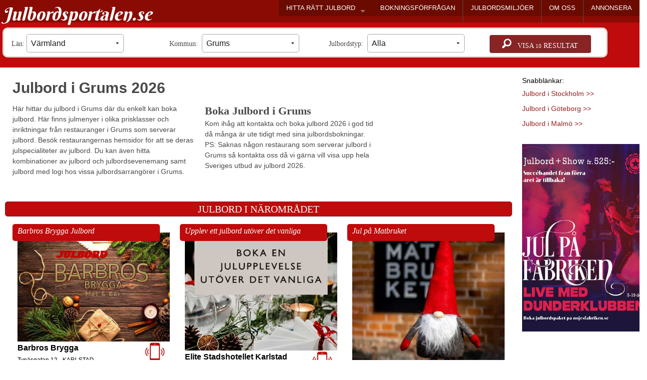

--- FILE ---
content_type: text/html; Charset=utf-8
request_url: https://www.julbordsportalen.se/julbord-i-grums
body_size: 27167
content:


<!doctype html>
<html class="no-js" lang="sv">
  <head>
 <meta name="referrer" content="always" />
 
    <meta charset="utf-8" />
 
    <meta name="viewport" content="width=device-width, initial-scale=1.0" />
    <title>Julbord i Grums | Julbordsportalen</title>
	  <META NAME="Keywords" CONTENT="julbord,Grums,julbord Grums">
  <META NAME="Description" CONTENT="Julbord i Grums hittar du h&#228;r! S&#246;k och boka julbord i Grums 2026 p&#229; Julbordsportalen.se.">

<link rel=icon  href=https://www.julbordsportalen.se/bilder/favico_julbord.png>

<link rel="canonical" href="https://www.julbordsportalen.se/julbord-i-grums" />


<!--  <link rel="stylesheet" href="https://srv420.serverhotellet.se/foundation/css/foundation.css"    > -->
  
  
  <link rel="preload" href="https://srv420.serverhotellet.se/foundation/css/foundation.css"  as="style" onload="this.onload=null;this.rel='stylesheet'">
  <noscript><link rel="stylesheet"  href="https://srv420.serverhotellet.se/foundation/css/foundation.css"  ></noscript>
  
  
 <script    src="https://www.julbordsportalen.se/foundation/js/jquery.js" ></script>
 <script src="https://srv420.serverhotellet.se/foundation/js/foundation.min.js" ></script> 
  <script src="https://srv420.serverhotellet.se/foundation/js/lazysizes.min.js"  defer></script>
 
 
  
 <!--
  <script async  src="https://srv420.serverhotellet.se/adnischscript.js"></script>
      <script async  src="https://srv420.serverhotellet.se/foundation/js/jquery.js"></script>
 
-->
   <script   src="https://srv420.serverhotellet.se/foundation/js/all-top.js" defer></script>
  
  <style> .orbit-container {	max-width:980px !important;	}      .sliderpanel  {	 /*display:none;*/    }    .sliderpanel .slidesjs-navigation {      /*margin-top:3px;*/    }    .sliderpanel .slidesjs-previous {      margin-right: 10px;      float: left;	  font-size:36px;    }    .sliderpanel .slidesjs-next {      margin-right: 5px;      float: left;	  font-size:36px;    }    .slidesjs-pagination {      margin: 6px 0 0;      float: right;       }    .slidesjs-pagination li {      float: left;      margin: 0 1px;    }    .slidesjs-pagination li a {      display: block;      width: 13px;      height: 0;      padding-top: 13px;      /*background-image: url(/img/pagination.png);*/      background-position: 0 0;      float: left;      overflow: hidden;    }    .slidesjs-pagination li a.active,    .slidesjs-pagination li a:hover.active {      background-position: 0 -13px    }    .slidesjs-pagination li a:hover {      background-position: 0 -26px    }    .sliderpanel a:link,    .sliderpanel a:visited {      color: #333    }    .sliderpanel a:hover,    .sliderpanel a:active {      color: #9e2020    }    .navbar {      overflow: hidden    }	  </style>  <!-- End SlidesJS Optional-->  <!-- SlidesJS Required: These styles are required if you'd like a responsive slideshow -->  <style>        .container {      margin: 0 auto    }#mainContentrow{margin-top:180px;padding-top:10px;}    /* For tablets & smart phones */    @media (max-width: 767px) {      body {        padding-left: 20px;        padding-right: 20px;      }      .container {        width: auto      }#mainContentrow{margin-top:200px;padding-top:15px;}    }    /* For smartphones */    @media (max-width: 480px) {      .container {        width: auto      }    }    /* For smaller displays like laptops */    @media (min-width: 768px) and (max-width: 979px) {      .container {        width: 724px      }    }    /* For larger displays */    @media (min-width: 1200px) {      .container {        width: 1170px      }    }#searchrowID{margin-top:55px;}  </style>
  <style>

@media only screen and (min-width:550px){
  .gallery_img{

height:310px;width:216px;background-color:lightgrey;float:left;margin-right:5px;margin-bottom:10px;
}
}
@media only screen and (max-width:549px){
  .mobile_rightbanner{

margin-left: calc((100vw - 350px)/2); 
width:250px;
border:lightgrey solid 10px;
margin-bottom:10px;
}

.rightbanner_mobile{
border:gray solid 10px;
}

}
  /*
  .orbit-container {
     
    position: fixed;
    z-index: 1;
  left: calc((100vw - 980px) / 2 );
  
    top: calc(100vh - 235px);
 max-width:100vw;
 width:100vw;
}
*/
  </style>
 <style>
    * { box-sizing: border-box; }
    body { font-family: Arial; margin: 0; }

    .slideshow-container {
      position: relative;
      max-width: 600px;
      margin: auto;
    }

    .mySlides {
      display: none;
      width: 100%;
    }

    .prev, .next {
      cursor: pointer;
      position: absolute;
      top: 50%;
      width: auto;
      padding: 16px;
      margin-top: -22px;
      color: white;
      font-weight: bold;
      font-size: 18px;
      transition: 0.6s ease;
      user-select: none;
      background-color: rgba(0,0,0,0.5);
    }

    .next {
      right: 0;
      border-radius: 3px 0 0 3px;
	  	  display:none;
    }

    .prev {
      left: 0;
      border-radius: 0 3px 3px 0;
	  display:none;
    }

    .dot-container {
      text-align: center;
      margin-top: 10px;
    }

    .dot {
      cursor: pointer;
      height: 15px;
      width: 15px;
      margin: 0 4px;
      background-color: #bbb;
      border-radius: 50%;
      display: inline-block;
      transition: background-color 0.3s ease;
    }

    .active, .dot:hover {
      background-color: #ffffff;
	  /*background-color: #717171;*/
    }
  </style>
 
<script>
 let slideIndex = 0;
//showSlides();

  function plusSlides(n) {
    showSlides(slideIndex += n);
  }

  function currentSlide(n) {
    showSlides(slideIndex = n);
  }
/*
  function showSlides(n) {
    let slides = document.getElementsByClassName("mySlides");
    let dots = document.getElementsByClassName("dot");

    if (n > slides.length) { slideIndex = 1; }
    if (n < 1) { slideIndex = slides.length; }

    for (let i = 0; i < slides.length; i++) {
      slides[i].style.display = "none";
    }

    for (let i = 0; i < dots.length; i++) {
      dots[i].className = dots[i].className.replace(" active", "");
    }

    slides[slideIndex - 1].style.display = "block";
    dots[slideIndex - 1].className += " active";
  }*/
  
  
  function showSlides() {
  let i;
  let slides = document.getElementsByClassName("mySlides");
  for (i = 0; i < slides.length; i++) {
    slides[i].style.display = "none";
  }
  slideIndex++;
  if (slideIndex > slides.length) {slideIndex = 1}
  slides[slideIndex-1].style.display = "block";
  setTimeout(showSlides, 4000); // Change image every 2 seconds
}

</script>

<script>
 function setCookie(cname, cvalue, exdays) {
    var d = new Date();
    d.setTime(d.getTime() + (exdays*24*60*60*1000));
    var expires = "1expires="+d.toUTCString();
    document.cookie = cname + "=" + cvalue + "; " + expires;
}

function getCookie(cname) {
    var name = cname + "=";
    var ca = document.cookie.split(';');
    for(var i=0; i<ca.length; i++) {
        var c = ca[i];
        while (c.charAt(0)==' ') c = c.substring(1);
        if (c.indexOf(name) == 0) return c.substring(name.length,c.length);
    }
    return "";
}

setCookie('screenwidth',screen.width,1);


function getArgByScreenWidth(arg1,arg2,iWidth){

	if (window.outerWidth < iWidth)
	{
	return arg1;
	}
	else
	{
	return arg2;
	}
} 
//alert(getArgByScreenWidth('modalrow1','modalrow2',1200));
 //setCookie('myZip', 'myZip', 1);


//alert(getCookie('myZip'));
 
 </script>

 <script type="text/javascript">
            function showImage(imgName) {
                document.getElementById('largeImg').src = imgName;
                showLargeImagePanel();
                unselectAll();
				jumpevent('Bildvisning','Full',imgName);
				//jump(imgName,imgName);
            }
            function showLargeImagePanel() {
                document.getElementById('largeImgPanel').style.visibility = 'visible';
            }
            function unselectAll() {
                if(document.selection) document.selection.empty();
                if(window.getSelection) window.getSelection().removeAllRanges();
            }
            function hideMe(obj) {
                obj.style.visibility = 'hidden';
            }
        </script>
 
        <style type="text/css">
            #largeImgPanel {
                text-align: center;
                visibility: hidden;
                position: fixed;
                z-index: 1100;
				width:100%;
				height:100%;
                top:0;
				 cursor:zoom-out;
  left:0 ;
  padding-top:150px;
                background-color: rgba(100,100,100, 0.7);
            }

#bodylayer{
background-color: rgba(100,100,100, 0.7);
z-index:50;
position:fixed;
height:100vh;
width:100vw;
top:0px;
display:none;
}
			#headbookingform{
			position:absolute;
			z-index:100;
			background-color:#ffffff;
			padding:20px;
			border-radius:10px;
			margin:auto;
			}
			#headbookingform2{
			position:absolute;
			z-index:100;
			background-color:#ffffff;
			padding:20px;
			border-radius:10px;
			margin:auto;
			}


			@media only screen and (min-width:416px){
.rightbanner_desktop {
display:block;
} 
.rightbanner_mobile {
display:none !important;
} 
}

@media only screen and (max-width:415px){
.rightbanner_desktop {
display:none !important;
} 
.rightbanner_mobile {
display:block;
margin:auto;
 

 
 
}
#megabanner1{
padding-left:0px !important;
padding-right:0px !important;
}
}


.example-orbit{
 color: white !important;
}




        </style>

 <!-- Begin Cookie Consent plugin by Silktide - http://silktide.com/cookieconsent
<script type="text/javascript">
    window.cookieconsent_options = {"message":"Vi anv&auml;nder cookies i enlighet med f&ouml;ljande <a href=http://www.minacookies.se/rekommendation-se/ target=_blank rel=nofollow>rekommendationer</a> f&ouml;r att ge dig b&auml;sta m&ouml;jliga upplevelse. Genom att anv&auml;nda webbplatsen accepterar du att cookies anv&auml;nds. ","dismiss":"Ok, d&aring; vet jag!","learnMore":"L&auml;s mer h&auml;r>>","link":null,"theme":"dark-bottom"};
</script>

<script type="text/javascript" src="//s3.amazonaws.com/cc.silktide.com/cookieconsent.latest.min.js"></script>
 -->
<!-- End Cookie Consent plugin -->
   
     

	<style>
	h1,h2,h3{margin:0px;font-size:18px;font-family:"Slabo 27px","Calibri","Trebuchet MS";}
#ingressdiv h1{padding-left:10px;font-weight:bold;}
#ingressdiv h2{font-size:22px;}
.monterdiv h3{text-align:center;margin-bottom:5px;font-family:"Slabo 27px","Calibri";font-weight:bold;color:black;line-height:20px;}



	</style>
	
</head> 

   
  <body >
  
<!-- Google Tag Manager (noscript) -->
<noscript><iframe src="https://www.googletagmanager.com/ns.html?id=GTM-TRLJGC4"
height="0" width="0" style="display:none;visibility:hidden"></iframe></noscript>

<!-- End Google Tag Manager (noscript) -->
<script>
  (function(i,s,o,g,r,a,m){i['GoogleAnalyticsObject']=r;i[r]=i[r]||function(){
  (i[r].q=i[r].q||[]).push(arguments)},i[r].l=1*new Date();a=s.createElement(o),
  m=s.getElementsByTagName(o)[0];a.async=1;a.src=g;m.parentNode.insertBefore(a,m)
  })(window,document,'script','//www.google-analytics.com/analytics.js','ga');

  ga('create', 'UA-18969632-3', 'auto');
  ga('send', 'pageview');

</script>


 <div id="bookingModal" class="reveal-modal tiny"  data-reveal   aria-hidden="true" role="dialog">
</div>
 <div id="customerModal" class="reveal-modal" data-reveal   aria-hidden="true" role="dialog">
</div>
<div id=bodylayer></div>
<div id=topbg>

<div class="topmenurow">         
  <div class="row">
  






<nav class="top-bar" data-topbar role="navigation"  >
  <ul class="title-area">
    <li class="name" ><i>
    <a href=/>Julbordsportalen.se</a></i>
    </li>
     <!-- Remove the class "menu-icon" to get rid of menu icon. Take out "Menu" to just have icon alone -->
    <li class="toggle-topbar menu-icon"><a href="#" aria-label="Visa meny" title="Visa meny"><span></span></a></li>
  </ul>
 
  <div id=testdiv></div><section class="top-bar-section" >
    <ul class="right" >
	
      <li class="has-dropdown"   onmouseover=checkScrollMode(false) onmouseout=checkScrollMode(true)><a href="#"  onclick=checkScrollMode(false)>HITTA  R&Auml;TT JULBORD</a>

        <ul class="dropdown"  >
		  <li  ><a href="https://www.julbordsportalen.se/julbord-i-stockholm" title="JULBORD I STOCKHOLM">STOCKHOLM</a></li>
		   <li  ><a href="https://www.julbordsportalen.se/julbord-i-goteborg" title="JULBORD I G&Ouml;TEBORG">G&Ouml;TEBORG</a></li>
		    <li  ><a href="https://www.julbordsportalen.se/julbord-i-malmo" title="JULBORD I MALM&Ouml;">MALM&Ouml;</a></li>

			

		  <li class="has-dropdown"><a href="https://www.julbordsportalen.se/alla-julbord-i-skane-lan" title="Julbord i Sk&#229;ne l&#228;n">SK&#197;NE L&#196;N</a>
		   <ul class="dropdown">
              <li class=menulabel>V&auml;lj kommun</li>
		  
		  <li>
		  <a href="https://www.julbordsportalen.se/julbord-i-bjuv" title="Julbord i Bjuv">BJUV</a></li>
		  
		  <li>
		  <a href="https://www.julbordsportalen.se/julbord-i-bromolla" title="Julbord i Brom&#246;lla">BROM&#214;LLA</a></li>
		  
		  <li>
		  <a href="https://www.julbordsportalen.se/julbord-i-burlov" title="Julbord i Burl&#246;v">BURL&#214;V</a></li>
		  
		  <li>
		  <a href="https://www.julbordsportalen.se/julbord-i-bastad" title="Julbord i B&#229;stad">B&#197;STAD</a></li>
		  
		  <li>
		  <a href="https://www.julbordsportalen.se/julbord-i-eslov" title="Julbord i Esl&#246;v">ESL&#214;V</a></li>
		  
		  <li>
		  <a href="https://www.julbordsportalen.se/julbord-i-helsingborg" title="Julbord i Helsingborg">HELSINGBORG</a></li>
		  
		  <li>
		  <a href="https://www.julbordsportalen.se/julbord-i-hassleholm" title="Julbord i H&#228;ssleholm">H&#196;SSLEHOLM</a></li>
		  
		  <li>
		  <a href="https://www.julbordsportalen.se/julbord-i-hoganas" title="Julbord i H&#246;gan&#228;s">H&#214;GAN&#196;S</a></li>
		  
		  <li>
		  <a href="https://www.julbordsportalen.se/julbord-i-horby" title="Julbord i H&#246;rby">H&#214;RBY</a></li>
		  
		  <li>
		  <a href="https://www.julbordsportalen.se/julbord-i-hoor" title="Julbord i H&#246;&#246;r">H&#214;&#214;R</a></li>
		  
		  <li>
		  <a href="https://www.julbordsportalen.se/julbord-i-klippan" title="Julbord i Klippan">KLIPPAN</a></li>
		  
		  <li>
		  <a href="https://www.julbordsportalen.se/julbord-i-kristianstad" title="Julbord i Kristianstad">KRISTIANSTAD</a></li>
		  
		  <li>
		  <a href="https://www.julbordsportalen.se/julbord-i-kavlinge" title="Julbord i K&#228;vlinge">K&#196;VLINGE</a></li>
		  
		  <li>
		  <a href="https://www.julbordsportalen.se/julbord-i-landskrona" title="Julbord i Landskrona">LANDSKRONA</a></li>
		  
		  <li>
		  <a href="https://www.julbordsportalen.se/julbord-i-lomma" title="Julbord i Lomma">LOMMA</a></li>
		  
		  <li>
		  <a href="https://www.julbordsportalen.se/julbord-i-lund" title="Julbord i Lund">LUND</a></li>
		  
		  <li>
		  <a href="https://www.julbordsportalen.se/julbord-i-malmo" title="Julbord i Malm&#246;">MALM&#214;</a></li>
		  
		  <li>
		  <a href="https://www.julbordsportalen.se/julbord-i-osby" title="Julbord i Osby">OSBY</a></li>
		  
		  <li>
		  <a href="https://www.julbordsportalen.se/julbord-i-simrishamn" title="Julbord i Simrishamn">SIMRISHAMN</a></li>
		  
		  <li>
		  <a href="https://www.julbordsportalen.se/julbord-i-sjobo" title="Julbord i Sj&#246;bo">SJ&#214;BO</a></li>
		  
		  <li>
		  <a href="https://www.julbordsportalen.se/julbord-i-skurup" title="Julbord i Skurup">SKURUP</a></li>
		  
		  <li>
		  <a href="https://www.julbordsportalen.se/julbord-i-staffanstorp" title="Julbord i Staffanstorp">STAFFANSTORP</a></li>
		  
		  <li>
		  <a href="https://www.julbordsportalen.se/julbord-i-svalov" title="Julbord i Sval&#246;v">SVAL&#214;V</a></li>
		  
		  <li>
		  <a href="https://www.julbordsportalen.se/julbord-i-svedala" title="Julbord i Svedala">SVEDALA</a></li>
		  
		  <li>
		  <a href="https://www.julbordsportalen.se/julbord-i-tomelilla" title="Julbord i Tomelilla">TOMELILLA</a></li>
		  
		  <li>
		  <a href="https://www.julbordsportalen.se/julbord-i-trelleborg" title="Julbord i Trelleborg">TRELLEBORG</a></li>
		  
		  <li>
		  <a href="https://www.julbordsportalen.se/julbord-i-vellinge" title="Julbord i Vellinge">VELLINGE</a></li>
		  
		  <li>
		  <a href="https://www.julbordsportalen.se/julbord-i-ystad" title="Julbord i Ystad">YSTAD</a></li>
		  
		  <li>
		  <a href="https://www.julbordsportalen.se/julbord-i-astorp" title="Julbord i &#197;storp">&#197;STORP</a></li>
		  
		  <li>
		  <a href="https://www.julbordsportalen.se/julbord-i-angelholm" title="Julbord i &#196;ngelholm">&#196;NGELHOLM</a></li>
		  
		  <li>
		  <a href="https://www.julbordsportalen.se/julbord-i-orkelljunga" title="Julbord i &#214;rkelljunga">&#214;RKELLJUNGA</a></li>
		  
		  <li>
		  <a href="https://www.julbordsportalen.se/julbord-i-ostra-goinge" title="Julbord i &#214;stra G&#246;inge">&#214;STRA G&#214;INGE</a></li>
		  
		 </ul>
		  

		  <li class="has-dropdown"><a href="https://www.julbordsportalen.se/alla-julbord-i-vastra-gotalands-lan" title="Julbord i V&#228;stra G&#246;talands l&#228;n">V&#196;STRA G&#214;TALANDS L&#196;N</a>
		   <ul class="dropdown">
              <li class=menulabel>V&auml;lj kommun</li>
		  
		  <li>
		  <a href="https://www.julbordsportalen.se/julbord-i-ale" title="Julbord i Ale">ALE</a></li>
		  
		  <li>
		  <a href="https://www.julbordsportalen.se/julbord-i-alingsas" title="Julbord i Alings&#229;s">ALINGS&#197;S</a></li>
		  
		  <li>
		  <a href="https://www.julbordsportalen.se/julbord-i-bollebygd" title="Julbord i Bollebygd">BOLLEBYGD</a></li>
		  
		  <li>
		  <a href="https://www.julbordsportalen.se/julbord-i-boras" title="Julbord i Bor&#229;s">BOR&#197;S</a></li>
		  
		  <li>
		  <a href="https://www.julbordsportalen.se/julbord-i-dals-ed" title="Julbord i Dals-Ed">DALS-ED</a></li>
		  
		  <li>
		  <a href="https://www.julbordsportalen.se/julbord-i-essunga" title="Julbord i Essunga">ESSUNGA</a></li>
		  
		  <li>
		  <a href="https://www.julbordsportalen.se/julbord-i-falkoping" title="Julbord i Falk&#246;ping">FALK&#214;PING</a></li>
		  
		  <li>
		  <a href="https://www.julbordsportalen.se/julbord-i-fargelanda" title="Julbord i F&#228;rgelanda">F&#196;RGELANDA</a></li>
		  
		  <li>
		  <a href="https://www.julbordsportalen.se/julbord-i-grastorp" title="Julbord i Gr&#228;storp">GR&#196;STORP</a></li>
		  
		  <li>
		  <a href="https://www.julbordsportalen.se/julbord-i-gullspang" title="Julbord i Gullsp&#229;ng">GULLSP&#197;NG</a></li>
		  
		  <li>
		  <a href="https://www.julbordsportalen.se/julbord-i-goteborg" title="Julbord i G&#246;teborg">G&#214;TEBORG</a></li>
		  
		  <li>
		  <a href="https://www.julbordsportalen.se/julbord-i-gotene" title="Julbord i G&#246;tene">G&#214;TENE</a></li>
		  
		  <li>
		  <a href="https://www.julbordsportalen.se/julbord-i-herrljunga" title="Julbord i Herrljunga">HERRLJUNGA</a></li>
		  
		  <li>
		  <a href="https://www.julbordsportalen.se/julbord-i-harryda" title="Julbord i H&#228;rryda">H&#196;RRYDA</a></li>
		  
		  <li>
		  <a href="https://www.julbordsportalen.se/julbord-i-kungalv" title="Julbord i Kung&#228;lv">KUNG&#196;LV</a></li>
		  
		  <li>
		  <a href="https://www.julbordsportalen.se/julbord-i-lerum" title="Julbord i Lerum">LERUM</a></li>
		  
		  <li>
		  <a href="https://www.julbordsportalen.se/julbord-i-lidkoping" title="Julbord i Lidk&#246;ping">LIDK&#214;PING</a></li>
		  
		  <li>
		  <a href="https://www.julbordsportalen.se/julbord-i-lilla-edet" title="Julbord i Lilla Edet">LILLA EDET</a></li>
		  
		  <li>
		  <a href="https://www.julbordsportalen.se/julbord-i-lysekil" title="Julbord i Lysekil">LYSEKIL</a></li>
		  
		  <li>
		  <a href="https://www.julbordsportalen.se/julbord-i-mariestad" title="Julbord i Mariestad">MARIESTAD</a></li>
		  
		  <li>
		  <a href="https://www.julbordsportalen.se/julbord-i-mark" title="Julbord i Mark">MARK</a></li>
		  
		  <li>
		  <a href="https://www.julbordsportalen.se/julbord-i-mellerud" title="Julbord i Mellerud">MELLERUD</a></li>
		  
		  <li>
		  <a href="https://www.julbordsportalen.se/julbord-i-munkedal" title="Julbord i Munkedal">MUNKEDAL</a></li>
		  
		  <li>
		  <a href="https://www.julbordsportalen.se/julbord-i-molndal" title="Julbord i M&#246;lndal">M&#214;LNDAL</a></li>
		  
		  <li>
		  <a href="https://www.julbordsportalen.se/julbord-i-orust" title="Julbord i Orust">ORUST</a></li>
		  
		  <li>
		  <a href="https://www.julbordsportalen.se/julbord-i-partille" title="Julbord i Partille">PARTILLE</a></li>
		  
		  <li>
		  <a href="https://www.julbordsportalen.se/julbord-i-skara" title="Julbord i Skara">SKARA</a></li>
		  
		  <li>
		  <a href="https://www.julbordsportalen.se/julbord-i-skovde" title="Julbord i Sk&#246;vde">SK&#214;VDE</a></li>
		  
		  <li>
		  <a href="https://www.julbordsportalen.se/julbord-i-sotenas" title="Julbord i Soten&#228;s">SOTEN&#196;S</a></li>
		  
		  <li>
		  <a href="https://www.julbordsportalen.se/julbord-i-stenungsund" title="Julbord i Stenungsund">STENUNGSUND</a></li>
		  
		  <li>
		  <a href="https://www.julbordsportalen.se/julbord-i-stromstad" title="Julbord i Str&#246;mstad">STR&#214;MSTAD</a></li>
		  
		  <li>
		  <a href="https://www.julbordsportalen.se/julbord-i-svenljunga" title="Julbord i Svenljunga">SVENLJUNGA</a></li>
		  
		  <li>
		  <a href="https://www.julbordsportalen.se/julbord-i-tanum" title="Julbord i Tanum">TANUM</a></li>
		  
		  <li>
		  <a href="https://www.julbordsportalen.se/julbord-i-tibro" title="Julbord i Tibro">TIBRO</a></li>
		  
		  <li>
		  <a href="https://www.julbordsportalen.se/julbord-i-tjorn" title="Julbord i Tj&#246;rn">TJ&#214;RN</a></li>
		  
		  <li>
		  <a href="https://www.julbordsportalen.se/julbord-i-tranemo" title="Julbord i Tranemo">TRANEMO</a></li>
		  
		  <li>
		  <a href="https://www.julbordsportalen.se/julbord-i-trollhattan" title="Julbord i Trollh&#228;ttan">TROLLH&#196;TTAN</a></li>
		  
		  <li>
		  <a href="https://www.julbordsportalen.se/julbord-i-uddevalla" title="Julbord i Uddevalla">UDDEVALLA</a></li>
		  
		  <li>
		  <a href="https://www.julbordsportalen.se/julbord-i-ulricehamn" title="Julbord i Ulricehamn">ULRICEHAMN</a></li>
		  
		  <li>
		  <a href="https://www.julbordsportalen.se/julbord-i-vara" title="Julbord i Vara">VARA</a></li>
		  
		  <li>
		  <a href="https://www.julbordsportalen.se/julbord-i-vargarda" title="Julbord i V&#229;rg&#229;rda">V&#197;RG&#197;RDA</a></li>
		  
		  <li>
		  <a href="https://www.julbordsportalen.se/julbord-i-vanersborg" title="Julbord i V&#228;nersborg">V&#196;NERSBORG</a></li>
		  
		  <li>
		  <a href="https://www.julbordsportalen.se/julbord-i-ockero" title="Julbord i &#214;cker&#246;">&#214;CKER&#214;</a></li>
		  
		 </ul>
	 


          <li class=menulabel>V&auml;lj l&auml;n</li>
		  

		  <li class="has-dropdown"><a href="https://www.julbordsportalen.se/alla-julbord-i-blekinge-lan" title="Julbord i Blekinge l&#228;n">BLEKINGE L&#196;N</a>
		   <ul class="dropdown">
              <li class=menulabel>V&auml;lj kommun</li>
		  
		  <li>
		  <a href="https://www.julbordsportalen.se/julbord-i-karlskrona" title="Julbord i Karlskrona">KARLSKRONA</a></li>
		  
		  <li>
		  <a href="https://www.julbordsportalen.se/julbord-i-olofstrom" title="Julbord i Olofstr&#246;m">OLOFSTR&#214;M</a></li>
		  
		  <li>
		  <a href="https://www.julbordsportalen.se/julbord-i-ronneby" title="Julbord i Ronneby">RONNEBY</a></li>
		  
		 </ul>
		  

		  <li class="has-dropdown"><a href="https://www.julbordsportalen.se/alla-julbord-i-dalarnas-lan" title="Julbord i Dalarnas l&#228;n">DALARNAS L&#196;N</a>
		   <ul class="dropdown">
              <li class=menulabel>V&auml;lj kommun</li>
		  
		  <li>
		  <a href="https://www.julbordsportalen.se/julbord-i-avesta" title="Julbord i Avesta">AVESTA</a></li>
		  
		  <li>
		  <a href="https://www.julbordsportalen.se/julbord-i-borlange" title="Julbord i Borl&#228;nge">BORL&#196;NGE</a></li>
		  
		  <li>
		  <a href="https://www.julbordsportalen.se/julbord-i-falun" title="Julbord i Falun">FALUN</a></li>
		  
		  <li>
		  <a href="https://www.julbordsportalen.se/julbord-i-gagnef" title="Julbord i Gagnef">GAGNEF</a></li>
		  
		  <li>
		  <a href="https://www.julbordsportalen.se/julbord-i-hedemora" title="Julbord i Hedemora">HEDEMORA</a></li>
		  
		  <li>
		  <a href="https://www.julbordsportalen.se/julbord-i-leksand" title="Julbord i Leksand">LEKSAND</a></li>
		  
		  <li>
		  <a href="https://www.julbordsportalen.se/julbord-i-ludvika" title="Julbord i Ludvika">LUDVIKA</a></li>
		  
		  <li>
		  <a href="https://www.julbordsportalen.se/julbord-i-malung" title="Julbord i Malung">MALUNG</a></li>
		  
		  <li>
		  <a href="https://www.julbordsportalen.se/julbord-i-mora" title="Julbord i Mora">MORA</a></li>
		  
		  <li>
		  <a href="https://www.julbordsportalen.se/julbord-i-rattvik" title="Julbord i R&#228;ttvik">R&#196;TTVIK</a></li>
		  
		  <li>
		  <a href="https://www.julbordsportalen.se/julbord-i-smedjebacken" title="Julbord i Smedjebacken">SMEDJEBACKEN</a></li>
		  
		  <li>
		  <a href="https://www.julbordsportalen.se/julbord-i-sater" title="Julbord i S&#228;ter">S&#196;TER</a></li>
		  
		  <li>
		  <a href="https://www.julbordsportalen.se/julbord-i-vansbro" title="Julbord i Vansbro">VANSBRO</a></li>
		  
		 </ul>
		  

		  <li class="has-dropdown"><a href="https://www.julbordsportalen.se/alla-julbord-i-gotlands-lan" title="Julbord i Gotlands l&#228;n">GOTLANDS L&#196;N</a>
		   <ul class="dropdown">
              <li class=menulabel>V&auml;lj kommun</li>
		  
		  <li>
		  <a href="https://www.julbordsportalen.se/julbord-i-gotland" title="Julbord i Gotland">GOTLAND</a></li>
		  
		 </ul>
		  

		  <li class="has-dropdown"><a href="https://www.julbordsportalen.se/alla-julbord-i-gavleborgs-lan" title="Julbord i G&#228;vleborgs l&#228;n">G&#196;VLEBORGS L&#196;N</a>
		   <ul class="dropdown">
              <li class=menulabel>V&auml;lj kommun</li>
		  
		  <li>
		  <a href="https://www.julbordsportalen.se/julbord-i-bollnas" title="Julbord i Bolln&#228;s">BOLLN&#196;S</a></li>
		  
		  <li>
		  <a href="https://www.julbordsportalen.se/julbord-i-gavle" title="Julbord i G&#228;vle">G&#196;VLE</a></li>
		  
		  <li>
		  <a href="https://www.julbordsportalen.se/julbord-i-hofors" title="Julbord i Hofors">HOFORS</a></li>
		  
		  <li>
		  <a href="https://www.julbordsportalen.se/julbord-i-hudiksvall" title="Julbord i Hudiksvall">HUDIKSVALL</a></li>
		  
		  <li>
		  <a href="https://www.julbordsportalen.se/julbord-i-nordanstig" title="Julbord i Nordanstig">NORDANSTIG</a></li>
		  
		  <li>
		  <a href="https://www.julbordsportalen.se/julbord-i-ockelbo" title="Julbord i Ockelbo">OCKELBO</a></li>
		  
		  <li>
		  <a href="https://www.julbordsportalen.se/julbord-i-ovanaker" title="Julbord i Ovan&#229;ker">OVAN&#197;KER</a></li>
		  
		  <li>
		  <a href="https://www.julbordsportalen.se/julbord-i-sandviken" title="Julbord i Sandviken">SANDVIKEN</a></li>
		  
		  <li>
		  <a href="https://www.julbordsportalen.se/julbord-i-soderhamn" title="Julbord i S&#246;derhamn">S&#214;DERHAMN</a></li>
		  
		 </ul>
		  

		  <li class="has-dropdown"><a href="https://www.julbordsportalen.se/alla-julbord-i-hallands-lan" title="Julbord i Hallands l&#228;n">HALLANDS L&#196;N</a>
		   <ul class="dropdown">
              <li class=menulabel>V&auml;lj kommun</li>
		  
		  <li>
		  <a href="https://www.julbordsportalen.se/julbord-i-falkenberg" title="Julbord i Falkenberg">FALKENBERG</a></li>
		  
		  <li>
		  <a href="https://www.julbordsportalen.se/julbord-i-halmstad" title="Julbord i Halmstad">HALMSTAD</a></li>
		  
		  <li>
		  <a href="https://www.julbordsportalen.se/julbord-i-hylte" title="Julbord i Hylte">HYLTE</a></li>
		  
		  <li>
		  <a href="https://www.julbordsportalen.se/julbord-i-kungsbacka" title="Julbord i Kungsbacka">KUNGSBACKA</a></li>
		  
		  <li>
		  <a href="https://www.julbordsportalen.se/julbord-i-laholm" title="Julbord i Laholm">LAHOLM</a></li>
		  
		  <li>
		  <a href="https://www.julbordsportalen.se/julbord-i-varberg" title="Julbord i Varberg">VARBERG</a></li>
		  
		 </ul>
		  

		  <li class="has-dropdown"><a href="https://www.julbordsportalen.se/alla-julbord-i-jamtlands-lan" title="Julbord i J&#228;mtlands l&#228;n">J&#196;MTLANDS L&#196;N</a>
		   <ul class="dropdown">
              <li class=menulabel>V&auml;lj kommun</li>
		  
		  <li>
		  <a href="https://www.julbordsportalen.se/julbord-i-berg" title="Julbord i Berg">BERG</a></li>
		  
		  <li>
		  <a href="https://www.julbordsportalen.se/julbord-i-bracke" title="Julbord i Br&#228;cke">BR&#196;CKE</a></li>
		  
		  <li>
		  <a href="https://www.julbordsportalen.se/julbord-i-harjedalen" title="Julbord i H&#228;rjedalen">H&#196;RJEDALEN</a></li>
		  
		  <li>
		  <a href="https://www.julbordsportalen.se/julbord-i-krokom" title="Julbord i Krokom">KROKOM</a></li>
		  
		  <li>
		  <a href="https://www.julbordsportalen.se/julbord-i-ragunda" title="Julbord i Ragunda">RAGUNDA</a></li>
		  
		  <li>
		  <a href="https://www.julbordsportalen.se/julbord-i-stromsund" title="Julbord i Str&#246;msund">STR&#214;MSUND</a></li>
		  
		  <li>
		  <a href="https://www.julbordsportalen.se/julbord-i-are" title="Julbord i &#197;re">&#197;RE</a></li>
		  
		  <li>
		  <a href="https://www.julbordsportalen.se/julbord-i-ostersund" title="Julbord i &#214;stersund">&#214;STERSUND</a></li>
		  
		 </ul>
		  

		  <li class="has-dropdown"><a href="https://www.julbordsportalen.se/alla-julbord-i-jonkopings-lan" title="Julbord i J&#246;nk&#246;pings l&#228;n">J&#214;NK&#214;PINGS L&#196;N</a>
		   <ul class="dropdown">
              <li class=menulabel>V&auml;lj kommun</li>
		  
		  <li>
		  <a href="https://www.julbordsportalen.se/julbord-i-aneby" title="Julbord i Aneby">ANEBY</a></li>
		  
		  <li>
		  <a href="https://www.julbordsportalen.se/julbord-i-eksjo" title="Julbord i Eksj&#246;">EKSJ&#214;</a></li>
		  
		  <li>
		  <a href="https://www.julbordsportalen.se/julbord-i-gislaved" title="Julbord i Gislaved">GISLAVED</a></li>
		  
		  <li>
		  <a href="https://www.julbordsportalen.se/julbord-i-gnosjo" title="Julbord i Gnosj&#246;">GNOSJ&#214;</a></li>
		  
		  <li>
		  <a href="https://www.julbordsportalen.se/julbord-i-habo" title="Julbord i Habo">HABO</a></li>
		  
		  <li>
		  <a href="https://www.julbordsportalen.se/julbord-i-jonkoping" title="Julbord i J&#246;nk&#246;ping">J&#214;NK&#214;PING</a></li>
		  
		  <li>
		  <a href="https://www.julbordsportalen.se/julbord-i-mullsjo" title="Julbord i Mullsj&#246;">MULLSJ&#214;</a></li>
		  
		  <li>
		  <a href="https://www.julbordsportalen.se/julbord-i-nassjo" title="Julbord i N&#228;ssj&#246;">N&#196;SSJ&#214;</a></li>
		  
		  <li>
		  <a href="https://www.julbordsportalen.se/julbord-i-savsjo" title="Julbord i S&#228;vsj&#246;">S&#196;VSJ&#214;</a></li>
		  
		  <li>
		  <a href="https://www.julbordsportalen.se/julbord-i-tranas" title="Julbord i Tran&#229;s">TRAN&#197;S</a></li>
		  
		  <li>
		  <a href="https://www.julbordsportalen.se/julbord-i-vaggeryd" title="Julbord i Vaggeryd">VAGGERYD</a></li>
		  
		  <li>
		  <a href="https://www.julbordsportalen.se/julbord-i-vetlanda" title="Julbord i Vetlanda">VETLANDA</a></li>
		  
		  <li>
		  <a href="https://www.julbordsportalen.se/julbord-i-varnamo" title="Julbord i V&#228;rnamo">V&#196;RNAMO</a></li>
		  
		 </ul>
		  

		  <li class="has-dropdown"><a href="https://www.julbordsportalen.se/alla-julbord-i-kalmar-lan" title="Julbord i Kalmar l&#228;n">KALMAR L&#196;N</a>
		   <ul class="dropdown">
              <li class=menulabel>V&auml;lj kommun</li>
		  
		  <li>
		  <a href="https://www.julbordsportalen.se/julbord-i-borgholm" title="Julbord i Borgholm">BORGHOLM</a></li>
		  
		  <li>
		  <a href="https://www.julbordsportalen.se/julbord-i-emmaboda" title="Julbord i Emmaboda">EMMABODA</a></li>
		  
		  <li>
		  <a href="https://www.julbordsportalen.se/julbord-i-kalmar" title="Julbord i Kalmar">KALMAR</a></li>
		  
		  <li>
		  <a href="https://www.julbordsportalen.se/julbord-i-monsteras" title="Julbord i M&#246;nster&#229;s">M&#214;NSTER&#197;S</a></li>
		  
		  <li>
		  <a href="https://www.julbordsportalen.se/julbord-i-morbylanga" title="Julbord i M&#246;rbyl&#229;nga">M&#214;RBYL&#197;NGA</a></li>
		  
		  <li>
		  <a href="https://www.julbordsportalen.se/julbord-i-nybro" title="Julbord i Nybro">NYBRO</a></li>
		  
		  <li>
		  <a href="https://www.julbordsportalen.se/julbord-i-oskarshamn" title="Julbord i Oskarshamn">OSKARSHAMN</a></li>
		  
		  <li>
		  <a href="https://www.julbordsportalen.se/julbord-i-torsas" title="Julbord i Tors&#229;s">TORS&#197;S</a></li>
		  
		  <li>
		  <a href="https://www.julbordsportalen.se/julbord-i-vimmerby" title="Julbord i Vimmerby">VIMMERBY</a></li>
		  
		 </ul>
		  

		  <li class="has-dropdown"><a href="https://www.julbordsportalen.se/alla-julbord-i-kronobergs-lan" title="Julbord i Kronobergs l&#228;n">KRONOBERGS L&#196;N</a>
		   <ul class="dropdown">
              <li class=menulabel>V&auml;lj kommun</li>
		  
		  <li>
		  <a href="https://www.julbordsportalen.se/julbord-i-alvesta" title="Julbord i Alvesta">ALVESTA</a></li>
		  
		  <li>
		  <a href="https://www.julbordsportalen.se/julbord-i-lessebo" title="Julbord i Lessebo">LESSEBO</a></li>
		  
		  <li>
		  <a href="https://www.julbordsportalen.se/julbord-i-ljungby" title="Julbord i Ljungby">LJUNGBY</a></li>
		  
		  <li>
		  <a href="https://www.julbordsportalen.se/julbord-i-markaryd" title="Julbord i Markaryd">MARKARYD</a></li>
		  
		  <li>
		  <a href="https://www.julbordsportalen.se/julbord-i-tingsryd" title="Julbord i Tingsryd">TINGSRYD</a></li>
		  
		  <li>
		  <a href="https://www.julbordsportalen.se/julbord-i-uppvidinge" title="Julbord i Uppvidinge">UPPVIDINGE</a></li>
		  
		  <li>
		  <a href="https://www.julbordsportalen.se/julbord-i-vaxjo" title="Julbord i V&#228;xj&#246;">V&#196;XJ&#214;</a></li>
		  
		  <li>
		  <a href="https://www.julbordsportalen.se/julbord-i-almhult" title="Julbord i &#196;lmhult">&#196;LMHULT</a></li>
		  
		 </ul>
		  

		  <li class="has-dropdown"><a href="https://www.julbordsportalen.se/alla-julbord-i-norrbottens-lan" title="Julbord i Norrbottens l&#228;n">NORRBOTTENS L&#196;N</a>
		   <ul class="dropdown">
              <li class=menulabel>V&auml;lj kommun</li>
		  
		  <li>
		  <a href="https://www.julbordsportalen.se/julbord-i-boden" title="Julbord i Boden">BODEN</a></li>
		  
		  <li>
		  <a href="https://www.julbordsportalen.se/julbord-i-gallivare" title="Julbord i G&#228;llivare">G&#196;LLIVARE</a></li>
		  
		  <li>
		  <a href="https://www.julbordsportalen.se/julbord-i-jokkmokk" title="Julbord i Jokkmokk">JOKKMOKK</a></li>
		  
		  <li>
		  <a href="https://www.julbordsportalen.se/julbord-i-kalix" title="Julbord i Kalix">KALIX</a></li>
		  
		  <li>
		  <a href="https://www.julbordsportalen.se/julbord-i-kiruna" title="Julbord i Kiruna">KIRUNA</a></li>
		  
		  <li>
		  <a href="https://www.julbordsportalen.se/julbord-i-lulea" title="Julbord i Lule&#229;">LULE&#197;</a></li>
		  
		  <li>
		  <a href="https://www.julbordsportalen.se/julbord-i-pajala" title="Julbord i Pajala">PAJALA</a></li>
		  
		  <li>
		  <a href="https://www.julbordsportalen.se/julbord-i-pitea" title="Julbord i Pite&#229;">PITE&#197;</a></li>
		  
		  <li>
		  <a href="https://www.julbordsportalen.se/julbord-i-alvsbyn" title="Julbord i &#196;lvsbyn">&#196;LVSBYN</a></li>
		  
		  <li>
		  <a href="https://www.julbordsportalen.se/julbord-i-overkalix" title="Julbord i &#214;verkalix">&#214;VERKALIX</a></li>
		  
		  <li>
		  <a href="https://www.julbordsportalen.se/julbord-i-overtornea" title="Julbord i &#214;vertorne&#229;">&#214;VERTORNE&#197;</a></li>
		  
		 </ul>
		  

		  <li class="has-dropdown"><a href="https://www.julbordsportalen.se/alla-julbord-i-skane-lan" title="Julbord i Sk&#229;ne l&#228;n">SK&#197;NE L&#196;N</a>
		   <ul class="dropdown">
              <li class=menulabel>V&auml;lj kommun</li>
		  
		  <li>
		  <a href="https://www.julbordsportalen.se/julbord-i-bjuv" title="Julbord i Bjuv">BJUV</a></li>
		  
		  <li>
		  <a href="https://www.julbordsportalen.se/julbord-i-bromolla" title="Julbord i Brom&#246;lla">BROM&#214;LLA</a></li>
		  
		  <li>
		  <a href="https://www.julbordsportalen.se/julbord-i-burlov" title="Julbord i Burl&#246;v">BURL&#214;V</a></li>
		  
		  <li>
		  <a href="https://www.julbordsportalen.se/julbord-i-bastad" title="Julbord i B&#229;stad">B&#197;STAD</a></li>
		  
		  <li>
		  <a href="https://www.julbordsportalen.se/julbord-i-eslov" title="Julbord i Esl&#246;v">ESL&#214;V</a></li>
		  
		  <li>
		  <a href="https://www.julbordsportalen.se/julbord-i-helsingborg" title="Julbord i Helsingborg">HELSINGBORG</a></li>
		  
		  <li>
		  <a href="https://www.julbordsportalen.se/julbord-i-hassleholm" title="Julbord i H&#228;ssleholm">H&#196;SSLEHOLM</a></li>
		  
		  <li>
		  <a href="https://www.julbordsportalen.se/julbord-i-hoganas" title="Julbord i H&#246;gan&#228;s">H&#214;GAN&#196;S</a></li>
		  
		  <li>
		  <a href="https://www.julbordsportalen.se/julbord-i-horby" title="Julbord i H&#246;rby">H&#214;RBY</a></li>
		  
		  <li>
		  <a href="https://www.julbordsportalen.se/julbord-i-hoor" title="Julbord i H&#246;&#246;r">H&#214;&#214;R</a></li>
		  
		  <li>
		  <a href="https://www.julbordsportalen.se/julbord-i-klippan" title="Julbord i Klippan">KLIPPAN</a></li>
		  
		  <li>
		  <a href="https://www.julbordsportalen.se/julbord-i-kristianstad" title="Julbord i Kristianstad">KRISTIANSTAD</a></li>
		  
		  <li>
		  <a href="https://www.julbordsportalen.se/julbord-i-kavlinge" title="Julbord i K&#228;vlinge">K&#196;VLINGE</a></li>
		  
		  <li>
		  <a href="https://www.julbordsportalen.se/julbord-i-landskrona" title="Julbord i Landskrona">LANDSKRONA</a></li>
		  
		  <li>
		  <a href="https://www.julbordsportalen.se/julbord-i-lomma" title="Julbord i Lomma">LOMMA</a></li>
		  
		  <li>
		  <a href="https://www.julbordsportalen.se/julbord-i-lund" title="Julbord i Lund">LUND</a></li>
		  
		  <li>
		  <a href="https://www.julbordsportalen.se/julbord-i-malmo" title="Julbord i Malm&#246;">MALM&#214;</a></li>
		  
		  <li>
		  <a href="https://www.julbordsportalen.se/julbord-i-osby" title="Julbord i Osby">OSBY</a></li>
		  
		  <li>
		  <a href="https://www.julbordsportalen.se/julbord-i-simrishamn" title="Julbord i Simrishamn">SIMRISHAMN</a></li>
		  
		  <li>
		  <a href="https://www.julbordsportalen.se/julbord-i-sjobo" title="Julbord i Sj&#246;bo">SJ&#214;BO</a></li>
		  
		  <li>
		  <a href="https://www.julbordsportalen.se/julbord-i-skurup" title="Julbord i Skurup">SKURUP</a></li>
		  
		  <li>
		  <a href="https://www.julbordsportalen.se/julbord-i-staffanstorp" title="Julbord i Staffanstorp">STAFFANSTORP</a></li>
		  
		  <li>
		  <a href="https://www.julbordsportalen.se/julbord-i-svalov" title="Julbord i Sval&#246;v">SVAL&#214;V</a></li>
		  
		  <li>
		  <a href="https://www.julbordsportalen.se/julbord-i-svedala" title="Julbord i Svedala">SVEDALA</a></li>
		  
		  <li>
		  <a href="https://www.julbordsportalen.se/julbord-i-tomelilla" title="Julbord i Tomelilla">TOMELILLA</a></li>
		  
		  <li>
		  <a href="https://www.julbordsportalen.se/julbord-i-trelleborg" title="Julbord i Trelleborg">TRELLEBORG</a></li>
		  
		  <li>
		  <a href="https://www.julbordsportalen.se/julbord-i-vellinge" title="Julbord i Vellinge">VELLINGE</a></li>
		  
		  <li>
		  <a href="https://www.julbordsportalen.se/julbord-i-ystad" title="Julbord i Ystad">YSTAD</a></li>
		  
		  <li>
		  <a href="https://www.julbordsportalen.se/julbord-i-astorp" title="Julbord i &#197;storp">&#197;STORP</a></li>
		  
		  <li>
		  <a href="https://www.julbordsportalen.se/julbord-i-angelholm" title="Julbord i &#196;ngelholm">&#196;NGELHOLM</a></li>
		  
		  <li>
		  <a href="https://www.julbordsportalen.se/julbord-i-orkelljunga" title="Julbord i &#214;rkelljunga">&#214;RKELLJUNGA</a></li>
		  
		  <li>
		  <a href="https://www.julbordsportalen.se/julbord-i-ostra-goinge" title="Julbord i &#214;stra G&#246;inge">&#214;STRA G&#214;INGE</a></li>
		  
		 </ul>
		  

		  <li class="has-dropdown"><a href="https://www.julbordsportalen.se/alla-julbord-i-stockholms-lan" title="Julbord i Stockholms l&#228;n">STOCKHOLMS L&#196;N</a>
		   <ul class="dropdown">
              <li class=menulabel>V&auml;lj kommun</li>
		  
		  <li>
		  <a href="https://www.julbordsportalen.se/julbord-i-botkyrka" title="Julbord i Botkyrka">BOTKYRKA</a></li>
		  
		  <li>
		  <a href="https://www.julbordsportalen.se/julbord-i-danderyd" title="Julbord i Danderyd">DANDERYD</a></li>
		  
		  <li>
		  <a href="https://www.julbordsportalen.se/julbord-i-ekero" title="Julbord i Eker&#246;">EKER&#214;</a></li>
		  
		  <li>
		  <a href="https://www.julbordsportalen.se/julbord-i-haninge" title="Julbord i Haninge">HANINGE</a></li>
		  
		  <li>
		  <a href="https://www.julbordsportalen.se/julbord-i-huddinge" title="Julbord i Huddinge">HUDDINGE</a></li>
		  
		  <li>
		  <a href="https://www.julbordsportalen.se/julbord-i-jarfalla" title="Julbord i J&#228;rf&#228;lla">J&#196;RF&#196;LLA</a></li>
		  
		  <li>
		  <a href="https://www.julbordsportalen.se/julbord-i-lidingo" title="Julbord i Liding&#246;">LIDING&#214;</a></li>
		  
		  <li>
		  <a href="https://www.julbordsportalen.se/julbord-i-nacka" title="Julbord i Nacka">NACKA</a></li>
		  
		  <li>
		  <a href="https://www.julbordsportalen.se/julbord-i-norrtalje" title="Julbord i Norrt&#228;lje">NORRT&#196;LJE</a></li>
		  
		  <li>
		  <a href="https://www.julbordsportalen.se/julbord-i-nykvarn" title="Julbord i Nykvarn">NYKVARN</a></li>
		  
		  <li>
		  <a href="https://www.julbordsportalen.se/julbord-i-nynashamn" title="Julbord i Nyn&#228;shamn">NYN&#196;SHAMN</a></li>
		  
		  <li>
		  <a href="https://www.julbordsportalen.se/julbord-i-salem" title="Julbord i Salem">SALEM</a></li>
		  
		  <li>
		  <a href="https://www.julbordsportalen.se/julbord-i-sigtuna" title="Julbord i Sigtuna">SIGTUNA</a></li>
		  
		  <li>
		  <a href="https://www.julbordsportalen.se/julbord-i-sollentuna" title="Julbord i Sollentuna">SOLLENTUNA</a></li>
		  
		  <li>
		  <a href="https://www.julbordsportalen.se/julbord-i-solna" title="Julbord i Solna">SOLNA</a></li>
		  
		  <li>
		  <a href="https://www.julbordsportalen.se/julbord-i-stockholm" title="Julbord i Stockholm">STOCKHOLM</a></li>
		  
		  <li>
		  <a href="https://www.julbordsportalen.se/julbord-i-sundbyberg" title="Julbord i Sundbyberg">SUNDBYBERG</a></li>
		  
		  <li>
		  <a href="https://www.julbordsportalen.se/julbord-i-sodertalje" title="Julbord i S&#246;dert&#228;lje">S&#214;DERT&#196;LJE</a></li>
		  
		  <li>
		  <a href="https://www.julbordsportalen.se/julbord-i-tyreso" title="Julbord i Tyres&#246;">TYRES&#214;</a></li>
		  
		  <li>
		  <a href="https://www.julbordsportalen.se/julbord-i-taby" title="Julbord i T&#228;by">T&#196;BY</a></li>
		  
		  <li>
		  <a href="https://www.julbordsportalen.se/julbord-i-upplands-vasby" title="Julbord i Upplands V&#228;sby">UPPLANDS V&#196;SBY</a></li>
		  
		  <li>
		  <a href="https://www.julbordsportalen.se/julbord-i-upplands-bro" title="Julbord i Upplands-Bro">UPPLANDS-BRO</a></li>
		  
		  <li>
		  <a href="https://www.julbordsportalen.se/julbord-i-vallentuna" title="Julbord i Vallentuna">VALLENTUNA</a></li>
		  
		  <li>
		  <a href="https://www.julbordsportalen.se/julbord-i-vaxholm" title="Julbord i Vaxholm">VAXHOLM</a></li>
		  
		  <li>
		  <a href="https://www.julbordsportalen.se/julbord-i-varmdo" title="Julbord i V&#228;rmd&#246;">V&#196;RMD&#214;</a></li>
		  
		  <li>
		  <a href="https://www.julbordsportalen.se/julbord-i-osteraker" title="Julbord i &#214;ster&#229;ker">&#214;STER&#197;KER</a></li>
		  
		 </ul>
		  

		  <li class="has-dropdown"><a href="https://www.julbordsportalen.se/alla-julbord-i-sodermanlands-lan" title="Julbord i S&#246;dermanlands l&#228;n">S&#214;DERMANLANDS L&#196;N</a>
		   <ul class="dropdown">
              <li class=menulabel>V&auml;lj kommun</li>
		  
		  <li>
		  <a href="https://www.julbordsportalen.se/julbord-i-eskilstuna" title="Julbord i Eskilstuna">ESKILSTUNA</a></li>
		  
		  <li>
		  <a href="https://www.julbordsportalen.se/julbord-i-flen" title="Julbord i Flen">FLEN</a></li>
		  
		  <li>
		  <a href="https://www.julbordsportalen.se/julbord-i-gnesta" title="Julbord i Gnesta">GNESTA</a></li>
		  
		  <li>
		  <a href="https://www.julbordsportalen.se/julbord-i-katrineholm" title="Julbord i Katrineholm">KATRINEHOLM</a></li>
		  
		  <li>
		  <a href="https://www.julbordsportalen.se/julbord-i-nykoping" title="Julbord i Nyk&#246;ping">NYK&#214;PING</a></li>
		  
		  <li>
		  <a href="https://www.julbordsportalen.se/julbord-i-oxelosund" title="Julbord i Oxel&#246;sund">OXEL&#214;SUND</a></li>
		  
		  <li>
		  <a href="https://www.julbordsportalen.se/julbord-i-strangnas" title="Julbord i Str&#228;ngn&#228;s">STR&#196;NGN&#196;S</a></li>
		  
		  <li>
		  <a href="https://www.julbordsportalen.se/julbord-i-trosa" title="Julbord i Trosa">TROSA</a></li>
		  
		 </ul>
		  

		  <li class="has-dropdown"><a href="https://www.julbordsportalen.se/alla-julbord-i-uppsala-lan" title="Julbord i Uppsala l&#228;n">UPPSALA L&#196;N</a>
		   <ul class="dropdown">
              <li class=menulabel>V&auml;lj kommun</li>
		  
		  <li>
		  <a href="https://www.julbordsportalen.se/julbord-i-enkoping" title="Julbord i Enk&#246;ping">ENK&#214;PING</a></li>
		  
		  <li>
		  <a href="https://www.julbordsportalen.se/julbord-i-habo" title="Julbord i H&#229;bo">H&#197;BO</a></li>
		  
		  <li>
		  <a href="https://www.julbordsportalen.se/julbord-i-knivsta" title="Julbord i Knivsta">KNIVSTA</a></li>
		  
		  <li>
		  <a href="https://www.julbordsportalen.se/julbord-i-tierp" title="Julbord i Tierp">TIERP</a></li>
		  
		  <li>
		  <a href="https://www.julbordsportalen.se/julbord-i-uppsala" title="Julbord i Uppsala">UPPSALA</a></li>
		  
		  <li>
		  <a href="https://www.julbordsportalen.se/julbord-i-alvkarleby" title="Julbord i &#196;lvkarleby">&#196;LVKARLEBY</a></li>
		  
		  <li>
		  <a href="https://www.julbordsportalen.se/julbord-i-osthammar" title="Julbord i &#214;sthammar">&#214;STHAMMAR</a></li>
		  
		 </ul>
		  

		  <li class="has-dropdown"><a href="https://www.julbordsportalen.se/alla-julbord-i-varmlands-lan" title="Julbord i V&#228;rmlands l&#228;n">V&#196;RMLANDS L&#196;N</a>
		   <ul class="dropdown">
              <li class=menulabel>V&auml;lj kommun</li>
		  
		  <li>
		  <a href="https://www.julbordsportalen.se/julbord-i-filipstad" title="Julbord i Filipstad">FILIPSTAD</a></li>
		  
		  <li>
		  <a href="https://www.julbordsportalen.se/julbord-i-forshaga" title="Julbord i Forshaga">FORSHAGA</a></li>
		  
		  <li>
		  <a href="https://www.julbordsportalen.se/julbord-i-grums" title="Julbord i Grums">GRUMS</a></li>
		  
		  <li>
		  <a href="https://www.julbordsportalen.se/julbord-i-hammaro" title="Julbord i Hammar&#246;">HAMMAR&#214;</a></li>
		  
		  <li>
		  <a href="https://www.julbordsportalen.se/julbord-i-karlstad" title="Julbord i Karlstad">KARLSTAD</a></li>
		  
		  <li>
		  <a href="https://www.julbordsportalen.se/julbord-i-kil" title="Julbord i Kil">KIL</a></li>
		  
		  <li>
		  <a href="https://www.julbordsportalen.se/julbord-i-kristinehamn" title="Julbord i Kristinehamn">KRISTINEHAMN</a></li>
		  
		  <li>
		  <a href="https://www.julbordsportalen.se/julbord-i-storfors" title="Julbord i Storfors">STORFORS</a></li>
		  
		  <li>
		  <a href="https://www.julbordsportalen.se/julbord-i-saffle" title="Julbord i S&#228;ffle">S&#196;FFLE</a></li>
		  
		 </ul>
		  

		  <li class="has-dropdown"><a href="https://www.julbordsportalen.se/alla-julbord-i-vasterbottens-lan" title="Julbord i V&#228;sterbottens l&#228;n">V&#196;STERBOTTENS L&#196;N</a>
		   <ul class="dropdown">
              <li class=menulabel>V&auml;lj kommun</li>
		  
		  <li>
		  <a href="https://www.julbordsportalen.se/julbord-i-lycksele" title="Julbord i Lycksele">LYCKSELE</a></li>
		  
		  <li>
		  <a href="https://www.julbordsportalen.se/julbord-i-mala" title="Julbord i Mal&#229;">MAL&#197;</a></li>
		  
		  <li>
		  <a href="https://www.julbordsportalen.se/julbord-i-nordmaling" title="Julbord i Nordmaling">NORDMALING</a></li>
		  
		  <li>
		  <a href="https://www.julbordsportalen.se/julbord-i-norsjo" title="Julbord i Norsj&#246;">NORSJ&#214;</a></li>
		  
		  <li>
		  <a href="https://www.julbordsportalen.se/julbord-i-robertsfors" title="Julbord i Robertsfors">ROBERTSFORS</a></li>
		  
		  <li>
		  <a href="https://www.julbordsportalen.se/julbord-i-skelleftea" title="Julbord i Skellefte&#229;">SKELLEFTE&#197;</a></li>
		  
		  <li>
		  <a href="https://www.julbordsportalen.se/julbord-i-sorsele" title="Julbord i Sorsele">SORSELE</a></li>
		  
		  <li>
		  <a href="https://www.julbordsportalen.se/julbord-i-storuman" title="Julbord i Storuman">STORUMAN</a></li>
		  
		  <li>
		  <a href="https://www.julbordsportalen.se/julbord-i-umea" title="Julbord i Ume&#229;">UME&#197;</a></li>
		  
		  <li>
		  <a href="https://www.julbordsportalen.se/julbord-i-vilhelmina" title="Julbord i Vilhelmina">VILHELMINA</a></li>
		  
		  <li>
		  <a href="https://www.julbordsportalen.se/julbord-i-vindeln" title="Julbord i Vindeln">VINDELN</a></li>
		  
		  <li>
		  <a href="https://www.julbordsportalen.se/julbord-i-vannas" title="Julbord i V&#228;nn&#228;s">V&#196;NN&#196;S</a></li>
		  
		 </ul>
		  

		  <li class="has-dropdown"><a href="https://www.julbordsportalen.se/alla-julbord-i-vasternorrlands-lan" title="Julbord i V&#228;sternorrlands l&#228;n">V&#196;STERNORRLANDS L&#196;N</a>
		   <ul class="dropdown">
              <li class=menulabel>V&auml;lj kommun</li>
		  
		  <li>
		  <a href="https://www.julbordsportalen.se/julbord-i-harnosand" title="Julbord i H&#228;rn&#246;sand">H&#196;RN&#214;SAND</a></li>
		  
		  <li>
		  <a href="https://www.julbordsportalen.se/julbord-i-kramfors" title="Julbord i Kramfors">KRAMFORS</a></li>
		  
		  <li>
		  <a href="https://www.julbordsportalen.se/julbord-i-sundsvall" title="Julbord i Sundsvall">SUNDSVALL</a></li>
		  
		  <li>
		  <a href="https://www.julbordsportalen.se/julbord-i-timra" title="Julbord i Timr&#229;">TIMR&#197;</a></li>
		  
		  <li>
		  <a href="https://www.julbordsportalen.se/julbord-i-ange" title="Julbord i &#197;nge">&#197;NGE</a></li>
		  
		  <li>
		  <a href="https://www.julbordsportalen.se/julbord-i-ornskoldsvik" title="Julbord i &#214;rnsk&#246;ldsvik">&#214;RNSK&#214;LDSVIK</a></li>
		  
		 </ul>
		  

		  <li class="has-dropdown"><a href="https://www.julbordsportalen.se/alla-julbord-i-vastmanlands-lan" title="Julbord i V&#228;stmanlands l&#228;n">V&#196;STMANLANDS L&#196;N</a>
		   <ul class="dropdown">
              <li class=menulabel>V&auml;lj kommun</li>
		  
		  <li>
		  <a href="https://www.julbordsportalen.se/julbord-i-arboga" title="Julbord i Arboga">ARBOGA</a></li>
		  
		  <li>
		  <a href="https://www.julbordsportalen.se/julbord-i-fagersta" title="Julbord i Fagersta">FAGERSTA</a></li>
		  
		  <li>
		  <a href="https://www.julbordsportalen.se/julbord-i-hallstahammar" title="Julbord i Hallstahammar">HALLSTAHAMMAR</a></li>
		  
		  <li>
		  <a href="https://www.julbordsportalen.se/julbord-i-heby" title="Julbord i Heby">HEBY</a></li>
		  
		  <li>
		  <a href="https://www.julbordsportalen.se/julbord-i-kungsor" title="Julbord i Kungs&#246;r">KUNGS&#214;R</a></li>
		  
		  <li>
		  <a href="https://www.julbordsportalen.se/julbord-i-koping" title="Julbord i K&#246;ping">K&#214;PING</a></li>
		  
		  <li>
		  <a href="https://www.julbordsportalen.se/julbord-i-norberg" title="Julbord i Norberg">NORBERG</a></li>
		  
		  <li>
		  <a href="https://www.julbordsportalen.se/julbord-i-sala" title="Julbord i Sala">SALA</a></li>
		  
		  <li>
		  <a href="https://www.julbordsportalen.se/julbord-i-skinnskatteberg" title="Julbord i Skinnskatteberg">SKINNSKATTEBERG</a></li>
		  
		  <li>
		  <a href="https://www.julbordsportalen.se/julbord-i-surahammar" title="Julbord i Surahammar">SURAHAMMAR</a></li>
		  
		  <li>
		  <a href="https://www.julbordsportalen.se/julbord-i-vasteras" title="Julbord i V&#228;ster&#229;s">V&#196;STER&#197;S</a></li>
		  
		 </ul>
		  

		  <li class="has-dropdown"><a href="https://www.julbordsportalen.se/alla-julbord-i-vastra-gotalands-lan" title="Julbord i V&#228;stra G&#246;talands l&#228;n">V&#196;STRA G&#214;TALANDS L&#196;N</a>
		   <ul class="dropdown">
              <li class=menulabel>V&auml;lj kommun</li>
		  
		  <li>
		  <a href="https://www.julbordsportalen.se/julbord-i-ale" title="Julbord i Ale">ALE</a></li>
		  
		  <li>
		  <a href="https://www.julbordsportalen.se/julbord-i-alingsas" title="Julbord i Alings&#229;s">ALINGS&#197;S</a></li>
		  
		  <li>
		  <a href="https://www.julbordsportalen.se/julbord-i-bollebygd" title="Julbord i Bollebygd">BOLLEBYGD</a></li>
		  
		  <li>
		  <a href="https://www.julbordsportalen.se/julbord-i-boras" title="Julbord i Bor&#229;s">BOR&#197;S</a></li>
		  
		  <li>
		  <a href="https://www.julbordsportalen.se/julbord-i-dals-ed" title="Julbord i Dals-Ed">DALS-ED</a></li>
		  
		  <li>
		  <a href="https://www.julbordsportalen.se/julbord-i-essunga" title="Julbord i Essunga">ESSUNGA</a></li>
		  
		  <li>
		  <a href="https://www.julbordsportalen.se/julbord-i-falkoping" title="Julbord i Falk&#246;ping">FALK&#214;PING</a></li>
		  
		  <li>
		  <a href="https://www.julbordsportalen.se/julbord-i-fargelanda" title="Julbord i F&#228;rgelanda">F&#196;RGELANDA</a></li>
		  
		  <li>
		  <a href="https://www.julbordsportalen.se/julbord-i-grastorp" title="Julbord i Gr&#228;storp">GR&#196;STORP</a></li>
		  
		  <li>
		  <a href="https://www.julbordsportalen.se/julbord-i-gullspang" title="Julbord i Gullsp&#229;ng">GULLSP&#197;NG</a></li>
		  
		  <li>
		  <a href="https://www.julbordsportalen.se/julbord-i-goteborg" title="Julbord i G&#246;teborg">G&#214;TEBORG</a></li>
		  
		  <li>
		  <a href="https://www.julbordsportalen.se/julbord-i-gotene" title="Julbord i G&#246;tene">G&#214;TENE</a></li>
		  
		  <li>
		  <a href="https://www.julbordsportalen.se/julbord-i-herrljunga" title="Julbord i Herrljunga">HERRLJUNGA</a></li>
		  
		  <li>
		  <a href="https://www.julbordsportalen.se/julbord-i-harryda" title="Julbord i H&#228;rryda">H&#196;RRYDA</a></li>
		  
		  <li>
		  <a href="https://www.julbordsportalen.se/julbord-i-kungalv" title="Julbord i Kung&#228;lv">KUNG&#196;LV</a></li>
		  
		  <li>
		  <a href="https://www.julbordsportalen.se/julbord-i-lerum" title="Julbord i Lerum">LERUM</a></li>
		  
		  <li>
		  <a href="https://www.julbordsportalen.se/julbord-i-lidkoping" title="Julbord i Lidk&#246;ping">LIDK&#214;PING</a></li>
		  
		  <li>
		  <a href="https://www.julbordsportalen.se/julbord-i-lilla-edet" title="Julbord i Lilla Edet">LILLA EDET</a></li>
		  
		  <li>
		  <a href="https://www.julbordsportalen.se/julbord-i-lysekil" title="Julbord i Lysekil">LYSEKIL</a></li>
		  
		  <li>
		  <a href="https://www.julbordsportalen.se/julbord-i-mariestad" title="Julbord i Mariestad">MARIESTAD</a></li>
		  
		  <li>
		  <a href="https://www.julbordsportalen.se/julbord-i-mark" title="Julbord i Mark">MARK</a></li>
		  
		  <li>
		  <a href="https://www.julbordsportalen.se/julbord-i-mellerud" title="Julbord i Mellerud">MELLERUD</a></li>
		  
		  <li>
		  <a href="https://www.julbordsportalen.se/julbord-i-munkedal" title="Julbord i Munkedal">MUNKEDAL</a></li>
		  
		  <li>
		  <a href="https://www.julbordsportalen.se/julbord-i-molndal" title="Julbord i M&#246;lndal">M&#214;LNDAL</a></li>
		  
		  <li>
		  <a href="https://www.julbordsportalen.se/julbord-i-orust" title="Julbord i Orust">ORUST</a></li>
		  
		  <li>
		  <a href="https://www.julbordsportalen.se/julbord-i-partille" title="Julbord i Partille">PARTILLE</a></li>
		  
		  <li>
		  <a href="https://www.julbordsportalen.se/julbord-i-skara" title="Julbord i Skara">SKARA</a></li>
		  
		  <li>
		  <a href="https://www.julbordsportalen.se/julbord-i-skovde" title="Julbord i Sk&#246;vde">SK&#214;VDE</a></li>
		  
		  <li>
		  <a href="https://www.julbordsportalen.se/julbord-i-sotenas" title="Julbord i Soten&#228;s">SOTEN&#196;S</a></li>
		  
		  <li>
		  <a href="https://www.julbordsportalen.se/julbord-i-stenungsund" title="Julbord i Stenungsund">STENUNGSUND</a></li>
		  
		  <li>
		  <a href="https://www.julbordsportalen.se/julbord-i-stromstad" title="Julbord i Str&#246;mstad">STR&#214;MSTAD</a></li>
		  
		  <li>
		  <a href="https://www.julbordsportalen.se/julbord-i-svenljunga" title="Julbord i Svenljunga">SVENLJUNGA</a></li>
		  
		  <li>
		  <a href="https://www.julbordsportalen.se/julbord-i-tanum" title="Julbord i Tanum">TANUM</a></li>
		  
		  <li>
		  <a href="https://www.julbordsportalen.se/julbord-i-tibro" title="Julbord i Tibro">TIBRO</a></li>
		  
		  <li>
		  <a href="https://www.julbordsportalen.se/julbord-i-tjorn" title="Julbord i Tj&#246;rn">TJ&#214;RN</a></li>
		  
		  <li>
		  <a href="https://www.julbordsportalen.se/julbord-i-tranemo" title="Julbord i Tranemo">TRANEMO</a></li>
		  
		  <li>
		  <a href="https://www.julbordsportalen.se/julbord-i-trollhattan" title="Julbord i Trollh&#228;ttan">TROLLH&#196;TTAN</a></li>
		  
		  <li>
		  <a href="https://www.julbordsportalen.se/julbord-i-uddevalla" title="Julbord i Uddevalla">UDDEVALLA</a></li>
		  
		  <li>
		  <a href="https://www.julbordsportalen.se/julbord-i-ulricehamn" title="Julbord i Ulricehamn">ULRICEHAMN</a></li>
		  
		  <li>
		  <a href="https://www.julbordsportalen.se/julbord-i-vara" title="Julbord i Vara">VARA</a></li>
		  
		  <li>
		  <a href="https://www.julbordsportalen.se/julbord-i-vargarda" title="Julbord i V&#229;rg&#229;rda">V&#197;RG&#197;RDA</a></li>
		  
		  <li>
		  <a href="https://www.julbordsportalen.se/julbord-i-vanersborg" title="Julbord i V&#228;nersborg">V&#196;NERSBORG</a></li>
		  
		  <li>
		  <a href="https://www.julbordsportalen.se/julbord-i-ockero" title="Julbord i &#214;cker&#246;">&#214;CKER&#214;</a></li>
		  
		 </ul>
		  

		  <li class="has-dropdown"><a href="https://www.julbordsportalen.se/alla-julbord-i-orebro-lan" title="Julbord i &#214;rebro l&#228;n">&#214;REBRO L&#196;N</a>
		   <ul class="dropdown">
              <li class=menulabel>V&auml;lj kommun</li>
		  
		  <li>
		  <a href="https://www.julbordsportalen.se/julbord-i-askersund" title="Julbord i Askersund">ASKERSUND</a></li>
		  
		  <li>
		  <a href="https://www.julbordsportalen.se/julbord-i-degerfors" title="Julbord i Degerfors">DEGERFORS</a></li>
		  
		  <li>
		  <a href="https://www.julbordsportalen.se/julbord-i-hallsberg" title="Julbord i Hallsberg">HALLSBERG</a></li>
		  
		  <li>
		  <a href="https://www.julbordsportalen.se/julbord-i-hallefors" title="Julbord i H&#228;llefors">H&#196;LLEFORS</a></li>
		  
		  <li>
		  <a href="https://www.julbordsportalen.se/julbord-i-karlskoga" title="Julbord i Karlskoga">KARLSKOGA</a></li>
		  
		  <li>
		  <a href="https://www.julbordsportalen.se/julbord-i-kumla" title="Julbord i Kumla">KUMLA</a></li>
		  
		  <li>
		  <a href="https://www.julbordsportalen.se/julbord-i-laxa" title="Julbord i Lax&#229;">LAX&#197;</a></li>
		  
		  <li>
		  <a href="https://www.julbordsportalen.se/julbord-i-lekeberg" title="Julbord i Lekeberg">LEKEBERG</a></li>
		  
		  <li>
		  <a href="https://www.julbordsportalen.se/julbord-i-lindesberg" title="Julbord i Lindesberg">LINDESBERG</a></li>
		  
		  <li>
		  <a href="https://www.julbordsportalen.se/julbord-i-ljusnarsberg" title="Julbord i Ljusnarsberg">LJUSNARSBERG</a></li>
		  
		  <li>
		  <a href="https://www.julbordsportalen.se/julbord-i-nora" title="Julbord i Nora">NORA</a></li>
		  
		  <li>
		  <a href="https://www.julbordsportalen.se/julbord-i-orebro" title="Julbord i &#214;rebro">&#214;REBRO</a></li>
		  
		 </ul>
		  

		  <li class="has-dropdown"><a href="https://www.julbordsportalen.se/alla-julbord-i-ostergotlands-lan" title="Julbord i &#214;sterg&#246;tlands l&#228;n">&#214;STERG&#214;TLANDS L&#196;N</a>
		   <ul class="dropdown">
              <li class=menulabel>V&auml;lj kommun</li>
		  
		  <li>
		  <a href="https://www.julbordsportalen.se/julbord-i-boxholm" title="Julbord i Boxholm">BOXHOLM</a></li>
		  
		  <li>
		  <a href="https://www.julbordsportalen.se/julbord-i-finspang" title="Julbord i Finsp&#229;ng">FINSP&#197;NG</a></li>
		  
		  <li>
		  <a href="https://www.julbordsportalen.se/julbord-i-kinda" title="Julbord i Kinda">KINDA</a></li>
		  
		  <li>
		  <a href="https://www.julbordsportalen.se/julbord-i-linkoping" title="Julbord i Link&#246;ping">LINK&#214;PING</a></li>
		  
		  <li>
		  <a href="https://www.julbordsportalen.se/julbord-i-mjolby" title="Julbord i Mj&#246;lby">MJ&#214;LBY</a></li>
		  
		  <li>
		  <a href="https://www.julbordsportalen.se/julbord-i-motala" title="Julbord i Motala">MOTALA</a></li>
		  
		  <li>
		  <a href="https://www.julbordsportalen.se/julbord-i-norrkoping" title="Julbord i Norrk&#246;ping">NORRK&#214;PING</a></li>
		  
		  <li>
		  <a href="https://www.julbordsportalen.se/julbord-i-soderkoping" title="Julbord i S&#246;derk&#246;ping">S&#214;DERK&#214;PING</a></li>
		  
		  <li>
		  <a href="https://www.julbordsportalen.se/julbord-i-vadstena" title="Julbord i Vadstena">VADSTENA</a></li>
		  
		  <li>
		  <a href="https://www.julbordsportalen.se/julbord-i-valdemarsvik" title="Julbord i Valdemarsvik">VALDEMARSVIK</a></li>
		  
		  <li>
		  <a href="https://www.julbordsportalen.se/julbord-i-ydre" title="Julbord i Ydre">YDRE</a></li>
		  
		  <li>
		  <a href="https://www.julbordsportalen.se/julbord-i-atvidaberg" title="Julbord i &#197;tvidaberg">&#197;TVIDABERG</a></li>
		  
		  <li>
		  <a href="https://www.julbordsportalen.se/julbord-i-odeshog" title="Julbord i &#214;desh&#246;g">&#214;DESH&#214;G</a></li>
		  
		 </ul>
	 
 
	  </ul>
      <li  ><a href="https://www.julbordsportalen.se/boka-julbord/" title="BOKNING">BOKNINGSF&Ouml;RFR&Aring;GAN</a></li>

 
	  
 <li class="divider"></li><li ><a href="https://www.julbordsportalen.se/artiklar/julbordsmiljoer-26219.asp" title="Julbordsmilj&#246;er">JULBORDSMILJ&#214;ER</a>
  
 </li>
 
 
 <li class="divider"></li> <li  ><a href="https://www.julbordsportalen.se/om-oss" title="Om Sveriges julbord p&#229; Julbordsportalen.se">OM OSS</a>
 

 
 
 </li>
 
 
 <li class="divider"></li> <li  ><a href="https://www.julbordsportalen.se/synas" title="Annonsera julbord">ANNONSERA</a>
 

 
 
 </li>
 
 

	  
    </ul>
   
  </section>
</nav>







        <div class="small-12 columns">
 
         </div>
       </div>
	      </div>
		  <main>
   
    <div class="searchrow"   id=searchrowID  >   <!--<h1  id="slogan" style="text-align:center">Julbord i Grums 2026</h1>-->
 


 <div class="row" id=searchrowform > 
 
<form name=searchform  > 
        <div class="small-4 medium-3 large-25 columns searchcolumn searchcolumn-left"><label>L&auml;n:&nbsp;<select name="lansid"  id="lansSelect"  onchange="document.getElementById('searchurl').value='';document.getElementById('kommunSelect').value=0;document.getElementById('kategoriSelect').value=0;getAjaxByCommand(3,'kommunselect','kommunSelect','select');getAjaxByCommand(3,'kategoriselect','kategoriSelect','select');getAjaxByCommand(3,'searchurl','searchurl','value');getAjaxByCommand(3,'searchbutton','searchbutton','no');">
		 
 
		  <option value="0">Alla l&auml;n<option value="2">Blekinge<option value="3">Dalarna<option value="4">Gotland<option value="5">G&#228;vleborg<option value="6">Halland<option value="7">J&#228;mtland<option value="8">J&#246;nk&#246;ping<option value="9">Kalmar<option value="11">Kronoberg<option value="1">Norrbotten<option value="13">Sk&#229;ne<option value="14">Stockholm<option value="15">S&#246;dermanland<option value="16">Uppsala<option value="17" selected>V&#228;rmland<option value="21">V&#228;sterbotten<option value="22">V&#228;sternorrland<option value="23">V&#228;stmanland<option value="18">V&#228;stra G&#246;taland<option value="19">&#214;rebro<option value="20">&#214;sterg&#246;tland

		 </select> </label>
         </div>    
 
		     <div class="small-4 medium-3 large-25 columns searchcolumn"><label>Kommun:&nbsp;
		 <select name="kommunid" id="kommunSelect" onchange="document.getElementById('searchurl').value='';document.getElementById('kategoriSelect').value=0;getAjaxByCommand(3,'kategoriselect','kategoriSelect','select');getAjaxByCommand(3,'searchurl','searchurl','value');getAjaxByCommand(3,'searchbutton','searchbutton','no');">
			
		 



		  <option value="0">Alla kommuner<option value="50" >Arvika<option value="1730" >Eda<option value="54" >Filipstad<option value="1763" >Forshaga<option value="1764" selected>Grums<option value="57" >Hagfors<option value="1761" >Hammar&#246;<option value="25" >Karlstad<option value="1715" >Kil<option value="61" >Kristinehamn<option value="1762" >Munkfors<option value="1760" >Storfors<option value="64" >Sunne<option value="65" >S&#228;ffle<option value="1737" >Torsby<option value="1765" >&#197;rj&#228;ng

		  

		 </select> </label>
         </div>

		     <div class="small-4 medium-3 large-25 columns searchcolumn"><label>Julbordstyp:&nbsp;
			 <select name="kategoriid" id="kategoriSelect" onchange="document.getElementById('searchurl').value='';getAjaxByCommand(3,'searchurl','searchurl','value');getAjaxByCommand(3,'searchbutton','searchbutton','select');">
			 
				  <option value="0">Alla 



		 </select> </label>
         </div>
		
		 <!--

		     <div class="small-2 medium-2 large-2 columns searchcolumn"><table class="searchcolumn-table"><tr><td valign=top>
            <img src=icon-price-trans.png class="searchcolumn-icon"></td><Td>
				 <select>
 <option>V&auml;lj prisklass
		 <option>Alla prisklasser
		  <option>Basic (< 300:-)
		   <option>Medium (300-500:-)
		    <option>Premium (> 500:-) 

		 </select> </td></tr></table>
         </div>
	

		     <div class="small-2 medium-2 large-2 columns searchcolumn"><table><tr><td valign=top>
            <img src=icon-people-trans.png class="searchcolumn-icon"></td><Td><input type=text value="Antal g&auml;ster"> </td></tr></table>
         </div>
		 	 -->

           <!----> 
		 <!--
		     <div class="small-10 medium-1 large-1 columns searchcolumn ">&nbsp;<input type=text name=searchstring value="Fris&ouml;k" onfocus='this.value="";' onkeyup="if (this.value.length > 3) {getCompanylist(3);};"> </div>-->


			 

			 <div class="small-12 medium-3 large-3 columns searchcolumn searchcolumn-right"><input type=hidden name=searchstring id=searchstring><input type=hidden  id=searchurl value="julbord-i-grums">
			 
			 <a href="#" onclick="if(document.searchform.searchurl.value!=''){location.href='https://www.julbordsportalen.se/'+document.searchform.searchurl.value;}  else{alert('Du m&aring;ste g&ouml;ra ett val!');}"  class="gradientButton gradientButtonColor large-monterbutton " id="show-result-button" style="padding:0px !important;font-size:14px !important;border:2px solid white !important;" ><b class="fi-magnifying-glass" style="font-size:24px;"></b>&nbsp;&nbsp;&nbsp;Visa <span id=searchbutton>10</span> resultat</a>

			 <script>
			//getAjaxByCommand(3,'searchurl','searchurl','value'); 
			 </script>
		 
		 &nbsp; 
			
         </div>
 <input type=hidden name=searchantallogi id=searchantallogi ><input type=hidden name=searchantal id=searchantal>
	</form>	      

 

	
       </div>
	    
 </div>

  
  
 </div>
     
   
 

 

     
 

<div class="row" id="mainContentrow"  ><!--40px-->




 <div class="small-12 medium-8 large-9 columns" ><!--Contentkolumnen som inneh&aring;ller ingress och content-->
   



  <div class="row" id="ingressrow" >
 

	<div id=ingressdiv>
	
	
	<!--<a onclick="document.images['bannerhit'].src='https://www.julbordsportalen.se/bannerhit.asp?avtalsID=81452';" href="https://rawcomedyclub.se/a-very-raw-christmas/" target="_blank" rel="nofollow">


		 <picture>
		  
   
  <source type="image/jpeg" srcset="https://srv420.serverhotellet.se/bilder/banners/30929_Raw-christmas-julshow-2023-longbanner.png">
<img alt="" border="0" src="https://srv420.serverhotellet.se/bilder/banners/30929_Raw-christmas-julshow-2023-longbanner.png" width=1120 class="rightbanner rightbanner_desktop ls-is-cached lazyloaded"> 
</picture> 

		 <picture>
		  
   
  <source type="image/jpeg" srcset="https://srv420.serverhotellet.se/bilder/banners/30929_Raw-christmas-julshow-2023-00.jpg">
<img alt="" border="0" src="https://srv420.serverhotellet.se/bilder/banners/30929_Raw-christmas-julshow-2023-00.jpg" class="rightbanner rightbanner_mobile  lazyload"> 
</picture> 
</a>-->

	
	
<!--  	<h2 style="font-weight:bold">Julbord i Grums</h2>-->
<h1  id="slogan2024" >Julbord i Grums 2026</h1>
	
    <div class="col-left col2024">
	H&#228;r hittar du julbord i Grums d&#228;r du enkelt kan boka julbord. H&#228;r finns julmenyer i olika prisklasser och inriktningar fr&#229;n restauranger i Grums som serverar julbord. Bes&#246;k restaurangernas hemsidor f&#246;r att se deras julspecialiteter av julbord. Du kan &#228;ven hitta kombinationer av julbord och julbordsevenemang samt julbord med logi hos vissa julbordsarrang&#246;rer i Grums.
		  </div><div class="col-right col2024" id="col-right-companylist"> 
		    

		  <h2 style="font-weight:bold">Boka Julbord i Grums</h2>
		  
		  
		<!----start Julbordsm&auml;klarna julbord------------>	 
	   Kom ih&#229;g att kontakta och boka julbord 2026 i god tid d&#229; m&#229;nga &#228;r ute tidigt med sina julbordsbokningar.<br />PS: Saknas n&#229;gon restaurang som serverar julbord i Grums s&#229; kontakta oss d&#229; vi g&#228;rna vill visa upp hela Sveriges utbud av julbord 2026.<br />
 

 	<!----Slut Julbordsm&auml;klarna julbord------------>


	



		 
		  </div>
		  
		  
		  <div class="col-right col2024" id="col-right-categories"> 
		  
		  </div>
 				   
			

		  </div>
  


		  <!--
		  	<div id=searchcriteria>
		 

 </div>
 -->
        
 </div>
        
		  <div class="row ContentListrow" id="ContentList">
		
		




<div class="small-12 medium-12 large-12  columns " style="padding-left:15px;float:left;margin-bottom:10px;color:#494949;">

<!--<B>Relaterat inneh&aring;ll:</B>--> <br>

</div>

<!---Narliggande--->

 


<div id=related_content>
<div class="small-12 columns companylistdivider bgcolor2024" >


	<h2 style="font-size:20px;text-transform:uppercase;">julbord i n&auml;romr&aring;det</h2>
	
</div>

	 
	 
	 <div class="small-12 medium-12 large-6 columns monterdiv2024 gom lazy-load" id="monter22739">
		 <h3 class=h3_2024>
		 Barbros Brygga Julbord</h3>
		<div class="monter-wrapper2024"> 
		  
		  <a href="/julbord-pa-barbros-brygga-i-karlstad-22739"  onclick="jump('/julbord-pa-barbros-brygga-i-karlstad-22739','Barbros Brygga - KARLSTAD | Julbordsportalen.se');ajaxRequest('ajax-getCustomerPage.asp?portalid=3&avtalsid=87009&showmode=visamer','customerModal');" data-reveal-id="customerModal"  class="jumpbutton">
		  
		  <picture class=monterimg2024>
		  
   
  <!--<source type="image/jpeg" srcset="https://srv420.serverhotellet.se/bilder/kundbilder/22739_3_barbro_start2.jpg">-->
  <img src='https://srv420.serverhotellet.se/bilder/kundbilder/22739_3_barbro_start2.jpg'  class="lazyload monterimg2024" loading="lazy"  width=340  alt="Julbord p&aring; Barbros Brygga i KARLSTAD | Julbordsportalen.se">
</picture>
		 
 </a>

		 
		  
 <span id=phone22739 class=kundtel2024>Telefon: 054-159350<span style="float:right;cursor:grab"   onclick="$( '#phone22739' ).hide();" ><img src="https://srv420.serverhotellet.se/bilder/icons/closeicon2.png" height=40 width=40 alt="Ring Barbros Brygga"></span></span>
  <span style="float:right;cursor:grab" href="tel:054-159350"  onclick="document.images['bannerhit'].src='/simplehit.asp?kundnr=22739&mode=Telefon';$( '#phone22739' ).toggle();" ><img src="https://srv420.serverhotellet.se/bilder/icons/phoneicon3.png" height=40 width=40 alt="Ring Barbros Brygga"></span>


		 <span><p class=kundnamn2024>Barbros Brygga</p><br />
		 <b   class=kundgata2024>
		 
<span itemprop="streetAddress">Tyn&#228;sgatan 12 -</span>

 <span itemprop="addressLocality">KARLSTAD</span><br />


</b>

</span>


<div class="monter-buttons2024"> 
		



<div class="buttonDiv2024"> 

	<a href="/julbord-pa-barbros-brygga-i-karlstad-22739"  onclick="jump('/julbord-pa-barbros-brygga-i-karlstad-22739','Barbros Brygga - KARLSTAD | Julbordsportalen.se');ajaxRequest('ajax-getCustomerPage.asp?portalid=3&showmode=visamer&avtalsid=87009','customerModal','yes');" data-reveal-id="customerModal"  class="   monterbutton2024  jumpbutton">Visa mer</a>





	
 	   <a  href="/julbord-pa-barbros-brygga-i-karlstad-22739#bokning"    onclick="jump('/julbord-pa-barbros-brygga-i-karlstad-22739#bokning','Barbros Brygga - KARLSTAD | Julbordsportalen.se');ajaxRequest('ajax-getCustomerPage.asp?portalid=3&avtalsid=87009','bookingModal');" data-reveal-id="bookingModal"  class="  jumpbutton">Boka fr&aring;n: 559:-</a>
	   
	 
	    
	
	   <a  href="http://www.barbrosbrygga.se" rel="nofollow"  onclick="document.images['bannerhit'].src='/bannerhit_nourl2.asp?avtalsid=87009'" target=_blank    class="lastmonterbutton2024">Hemsida</a>
   
	
   
 </div>





		</div> 
		  </div>
	
	
		
 



	 <div class="monter-text2024">
	 V&#228;lkomna att avnjuta Barbros julbord med en vy &#246;ver Karlstads inre hamn!
 </div> 

</span>

 

 
 
 
 
   
        </div>
	 
	 
	 <div class="small-12 medium-12 large-6 columns monterdiv2024 gom lazy-load" id="monter14978">
		 <h3 class=h3_2024>
		 Upplev ett julbord ut&#246;ver det vanliga</h3>
		<div class="monter-wrapper2024"> 
		  
		  <a href="/julbord-pa-elite-stadshotellet-karlstad-i-karlstad-14978"  onclick="jump('/julbord-pa-elite-stadshotellet-karlstad-i-karlstad-14978','Elite Stadshotellet Karlstad - KARLSTAD | Julbordsportalen.se');ajaxRequest('ajax-getCustomerPage.asp?portalid=3&avtalsid=86008&showmode=visamer','customerModal');" data-reveal-id="customerModal"  class="jumpbutton">
		  
		  <picture class=monterimg2024>
		  
   
  <!--<source type="image/jpeg" srcset="https://srv420.serverhotellet.se/bilder/kundbilder/14978_3_elite-hotel-julbord-karlstad.jpg">-->
  <img src='https://srv420.serverhotellet.se/bilder/kundbilder/14978_3_elite-hotel-julbord-karlstad.jpg'  class="lazyload monterimg2024" loading="lazy"  width=340  alt="Julbord p&aring; Elite Stadshotellet Karlstad i KARLSTAD | Julbordsportalen.se">
</picture>
		 
 </a>

		 
		  
 <span id=phone14978 class=kundtel2024>Telefon: 054-293000<span style="float:right;cursor:grab"   onclick="$( '#phone14978' ).hide();" ><img src="https://srv420.serverhotellet.se/bilder/icons/closeicon2.png" height=40 width=40 alt="Ring Elite Stadshotellet Karlstad"></span></span>
  <span style="float:right;cursor:grab" href="tel:054-293000"  onclick="document.images['bannerhit'].src='/simplehit.asp?kundnr=14978&mode=Telefon';$( '#phone14978' ).toggle();" ><img src="https://srv420.serverhotellet.se/bilder/icons/phoneicon3.png" height=40 width=40 alt="Ring Elite Stadshotellet Karlstad"></span>


		 <span><p class=kundnamn2024>Elite Stadshotellet Karlstad</p><br />
		 <b   class=kundgata2024>
		 
<span itemprop="streetAddress">Kungsgatan 22 -</span>

 <span itemprop="addressLocality">KARLSTAD</span><br />


</b>

</span>


<div class="monter-buttons2024"> 
		



<div class="buttonDiv2024"> 

	<a href="/julbord-pa-elite-stadshotellet-karlstad-i-karlstad-14978"  onclick="jump('/julbord-pa-elite-stadshotellet-karlstad-i-karlstad-14978','Elite Stadshotellet Karlstad - KARLSTAD | Julbordsportalen.se');ajaxRequest('ajax-getCustomerPage.asp?portalid=3&showmode=visamer&avtalsid=86008','customerModal','yes');" data-reveal-id="customerModal"  class="   monterbutton2024  jumpbutton">Visa mer</a>





	
 	   <a  href="/julbord-pa-elite-stadshotellet-karlstad-i-karlstad-14978#bokning"    onclick="jump('/julbord-pa-elite-stadshotellet-karlstad-i-karlstad-14978#bokning','Elite Stadshotellet Karlstad - KARLSTAD | Julbordsportalen.se');ajaxRequest('ajax-getCustomerPage.asp?portalid=3&avtalsid=86008','bookingModal');" data-reveal-id="bookingModal"  class="  jumpbutton">Bokningsf&ouml;rfr&aring;gan</a>
	   
	 
	    
	
	   <a  href="https://www.elite.se/julbord/karlstad/elite-stadshotellet/" rel="nofollow"  onclick="document.images['bannerhit'].src='/bannerhit_nourl2.asp?avtalsid=86008'" target=_blank    class="lastmonterbutton2024">Hemsida</a>
   
	
   
 </div>





		</div> 
		  </div>
	
	
		
 



	 <div class="monter-text2024">
	 Med klassiska smaker, l&#228;ckra uppl&#228;ggningar och med m&#229;nga moderna inslag skapar vi ett julbord ut&#246;ver det vanliga.
 </div> 

</span>

 

 
 
 
 
   
        </div>
	 
	 
	 <div class="small-12 medium-12 large-6 columns monterdiv2024 gom lazy-load" id="monter30963">
		 <h3 class=h3_2024>
		 Jul p&#229; Matbruket</h3>
		<div class="monter-wrapper2024"> 
		  
		  <a href="/julbord-pa-matbruket-borgviks-gard-i-borgvik-30963"  onclick="jump('/julbord-pa-matbruket-borgviks-gard-i-borgvik-30963','Matbruket Borgviks G&#229;rd - BORGVIK | Julbordsportalen.se');ajaxRequest('ajax-getCustomerPage.asp?portalid=3&avtalsid=86976&showmode=visamer','customerModal');" data-reveal-id="customerModal"  class="jumpbutton">
		  
		  <picture class=monterimg2024>
		  
   
  <!--<source type="image/jpeg" srcset="https://srv420.serverhotellet.se/bilder/kundbilder/30963_3_matrbuket.jpg">-->
  <img src='https://srv420.serverhotellet.se/bilder/kundbilder/30963_3_matrbuket.jpg'  class="lazyload monterimg2024" loading="lazy"  width=340  alt="Julbord p&aring; Matbruket Borgviks G&#229;rd i BORGVIK | Julbordsportalen.se">
</picture>
		 
 </a>

		 
		  
 <span id=phone30963 class=kundtel2024>Telefon: 0731-545490<span style="float:right;cursor:grab"   onclick="$( '#phone30963' ).hide();" ><img src="https://srv420.serverhotellet.se/bilder/icons/closeicon2.png" height=40 width=40 alt="Ring Matbruket Borgviks G&#229;rd"></span></span>
  <span style="float:right;cursor:grab" href="tel:0731-545490"  onclick="document.images['bannerhit'].src='/simplehit.asp?kundnr=30963&mode=Telefon';$( '#phone30963' ).toggle();" ><img src="https://srv420.serverhotellet.se/bilder/icons/phoneicon3.png" height=40 width=40 alt="Ring Matbruket Borgviks G&#229;rd"></span>


		 <span><p class=kundnamn2024>Matbruket Borgviks G&#229;rd</p><br />
		 <b   class=kundgata2024>
		 
<span itemprop="streetAddress">Vassgatan 5-6 -</span>

 <span itemprop="addressLocality">BORGVIK</span><br />


</b>

</span>


<div class="monter-buttons2024"> 
		



<div class="buttonDiv2024"> 

	<a href="/julbord-pa-matbruket-borgviks-gard-i-borgvik-30963"  onclick="jump('/julbord-pa-matbruket-borgviks-gard-i-borgvik-30963','Matbruket Borgviks G&#229;rd - BORGVIK | Julbordsportalen.se');ajaxRequest('ajax-getCustomerPage.asp?portalid=3&showmode=visamer&avtalsid=86976','customerModal','yes');" data-reveal-id="customerModal"  class="   monterbutton2024  jumpbutton">Visa mer</a>





	
 	   <a  href="/julbord-pa-matbruket-borgviks-gard-i-borgvik-30963#bokning"    onclick="jump('/julbord-pa-matbruket-borgviks-gard-i-borgvik-30963#bokning','Matbruket Borgviks G&#229;rd - BORGVIK | Julbordsportalen.se');ajaxRequest('ajax-getCustomerPage.asp?portalid=3&avtalsid=86976','bookingModal');" data-reveal-id="bookingModal"  class="  jumpbutton">Boka fr&aring;n: 795:-</a>
	   
	 
	    
	
	   <a  href="https://borgviksgard.matbruket.se/julbord-i-borgvik/" rel="nofollow"  onclick="document.images['bannerhit'].src='/bannerhit_nourl2.asp?avtalsid=86976'" target=_blank    class="lastmonterbutton2024">Hemsida</a>
   
	
   
 </div>





		</div> 
		  </div>
	
	
		
 



	 <div class="monter-text2024">
	 Upplev julens magi p&#229; Matbruket Borgviks G&#229;rd! I den mest f&#246;rtrollande lantliga kulissen v&#228;ntar en julmeny om 7 serveringar p&#229; dig och ditt s&#228;llskap.
 </div> 

</span>

 

 
 
 
 
   
        </div>
	 
	 
	 <div class="small-12 medium-12 large-6 columns monterdiv2024 gom lazy-load" id="monter30604">
		 <h3 class=h3_2024>
		 Let&#180;s play Christmas</h3>
		<div class="monter-wrapper2024"> 
		  
		  <a href="/julbord-pa-olearys-karlstad-i-karlstad-30604"  onclick="jump('/julbord-pa-olearys-karlstad-i-karlstad-30604','OLearys Karlstad - KARLSTAD | Julbordsportalen.se');ajaxRequest('ajax-getCustomerPage.asp?portalid=3&avtalsid=87263&showmode=visamer','customerModal');" data-reveal-id="customerModal"  class="jumpbutton">
		  
		  <picture class=monterimg2024>
		  
   
  <!--<source type="image/jpeg" srcset="https://srv420.serverhotellet.se/bilder/kundbilder/30604_3_olearys-karlstad-julbord-med-aktivitet-2025.jpg">-->
  <img src='https://srv420.serverhotellet.se/bilder/kundbilder/30604_3_olearys-karlstad-julbord-med-aktivitet-2025.jpg'  class="lazyload monterimg2024" loading="lazy"  width=340  alt="Julbord p&aring; O'Learys Karlstad i KARLSTAD | Julbordsportalen.se">
</picture>
		 
 </a>

		 
		  
 <span id=phone30604 class=kundtel2024>Telefon: 054-218500<span style="float:right;cursor:grab"   onclick="$( '#phone30604' ).hide();" ><img src="https://srv420.serverhotellet.se/bilder/icons/closeicon2.png" height=40 width=40 alt="Ring O'Learys Karlstad"></span></span>
  <span style="float:right;cursor:grab" href="tel:054-218500"  onclick="document.images['bannerhit'].src='/simplehit.asp?kundnr=30604&mode=Telefon';$( '#phone30604' ).toggle();" ><img src="https://srv420.serverhotellet.se/bilder/icons/phoneicon3.png" height=40 width=40 alt="Ring O'Learys Karlstad"></span>


		 <span><p class=kundnamn2024>O'Learys Karlstad</p><br />
		 <b   class=kundgata2024>
		 
<span itemprop="streetAddress">Drottninggatan 14 -</span>

 <span itemprop="addressLocality">KARLSTAD</span><br />


</b>

</span>


<div class="monter-buttons2024"> 
		



<div class="buttonDiv2024"> 

	<a href="/julbord-pa-olearys-karlstad-i-karlstad-30604"  onclick="jump('/julbord-pa-olearys-karlstad-i-karlstad-30604','OLearys Karlstad - KARLSTAD | Julbordsportalen.se');ajaxRequest('ajax-getCustomerPage.asp?portalid=3&showmode=visamer&avtalsid=87263','customerModal','yes');" data-reveal-id="customerModal"  class="   monterbutton2024  jumpbutton">Visa mer</a>





	
 	   <a  href="/julbord-pa-olearys-karlstad-i-karlstad-30604#bokning"    onclick="jump('/julbord-pa-olearys-karlstad-i-karlstad-30604#bokning','OLearys Karlstad - KARLSTAD | Julbordsportalen.se');ajaxRequest('ajax-getCustomerPage.asp?portalid=3&avtalsid=87263','bookingModal');" data-reveal-id="bookingModal"  class="  jumpbutton">Bokningsf&ouml;rfr&aring;gan</a>
	   
	 
	    
	
	   <a  href="https://olearys.com/sv-se/karlstad/julbordet-2025/" rel="nofollow"  onclick="document.images['bannerhit'].src='/bannerhit_nourl2.asp?avtalsid=87263'" target=_blank    class="lastmonterbutton2024">Hemsida</a>
   
	
   
 </div>





		</div> 
		  </div>
	
	
		
 



	 <div class="monter-text2024">
	 V&#228;lkommen till ett roligare julbord, hos oss p&#229; O'Learys Karlstad
 </div> 

</span>

 

 
 
 
 
   
        </div>
	 
	 
	 <div class="small-12 medium-12 large-6 columns monterdiv2024 gom lazy-load" id="monter31412">
		 <h3 class=h3_2024>
		 Matstudions julbord</h3>
		<div class="monter-wrapper2024"> 
		  
		  <a href="/julbord-pa-matstudion-pa-terrassen-i-karlstad-31412"  onclick="jump('/julbord-pa-matstudion-pa-terrassen-i-karlstad-31412','Matstudion p&#229; Terrassen - KARLSTAD | Julbordsportalen.se');ajaxRequest('ajax-getCustomerPage.asp?portalid=3&avtalsid=85845&showmode=visamer','customerModal');" data-reveal-id="customerModal"  class="jumpbutton">
		  
		  <picture class=monterimg2024>
		  
   
  <!--<source type="image/jpeg" srcset="https://srv420.serverhotellet.se/bilder/kundbilder/31412_0_matstduine.jpg">-->
  <img src='https://srv420.serverhotellet.se/bilder/kundbilder/31412_0_matstduine.jpg'  class="lazyload monterimg2024" loading="lazy"  width=340  alt="Julbord p&aring; Matstudion p&#229; Terrassen i KARLSTAD | Julbordsportalen.se">
</picture>
		 
 </a>

		 
		  
 <span id=phone31412 class=kundtel2024>Telefon: 054832244<span style="float:right;cursor:grab"   onclick="$( '#phone31412' ).hide();" ><img src="https://srv420.serverhotellet.se/bilder/icons/closeicon2.png" height=40 width=40 alt="Ring Matstudion p&#229; Terrassen"></span></span>
  <span style="float:right;cursor:grab" href="tel:054832244"  onclick="document.images['bannerhit'].src='/simplehit.asp?kundnr=31412&mode=Telefon';$( '#phone31412' ).toggle();" ><img src="https://srv420.serverhotellet.se/bilder/icons/phoneicon3.png" height=40 width=40 alt="Ring Matstudion p&#229; Terrassen"></span>


		 <span><p class=kundnamn2024>Matstudion p&#229; Terrassen</p><br />
		 <b   class=kundgata2024>
		 
<span itemprop="streetAddress">Karlbergsgatan 2 -</span>

 <span itemprop="addressLocality">KARLSTAD</span><br />


</b>

</span>


<div class="monter-buttons2024"> 
		



<div class="buttonDiv2024"> 

	<a href="/julbord-pa-matstudion-pa-terrassen-i-karlstad-31412"  onclick="jump('/julbord-pa-matstudion-pa-terrassen-i-karlstad-31412','Matstudion p&#229; Terrassen - KARLSTAD | Julbordsportalen.se');ajaxRequest('ajax-getCustomerPage.asp?portalid=3&showmode=visamer&avtalsid=85845','customerModal','yes');" data-reveal-id="customerModal"  class="   monterbutton2024  jumpbutton">Visa mer</a>





	
 	   <a  href="/julbord-pa-matstudion-pa-terrassen-i-karlstad-31412#bokning"    onclick="jump('/julbord-pa-matstudion-pa-terrassen-i-karlstad-31412#bokning','Matstudion p&#229; Terrassen - KARLSTAD | Julbordsportalen.se');ajaxRequest('ajax-getCustomerPage.asp?portalid=3&avtalsid=85845','bookingModal');" data-reveal-id="bookingModal"  class="  jumpbutton">Bokningsf&ouml;rfr&aring;gan</a>
	   
	 
	    
	
	   <a  href="https://matstudion.se/julbord/" rel="nofollow"  onclick="document.images['bannerhit'].src='/bannerhit_nourl2.asp?avtalsid=85845'" target=_blank    class="lastmonterbutton2024">Hemsida</a>
   
	
   
 </div>





		</div> 
		  </div>
	
	
		
 



	 <div class="monter-text2024">
	 Julen &#8211; &#229;rets &#246;verl&#228;gset mysigaste s&#228;song d&#228;r mat och gott s&#228;llskap st&#229;r i fokus!
 </div> 

</span>

 

 
 
 
 
   
        </div>
	 
	 
	 <div class="small-12 medium-12 large-6 columns monterdiv2024 gom lazy-load" id="monter13604">
		 <h3 class=h3_2024>
		 &#197;rets julbord med show p&#229; Pitcher&#8217;s!</h3>
		<div class="monter-wrapper2024"> 
		  
		  <a href="/julbord-pa-pitchers-pub-karlstad-i-karlstad-13604"  onclick="jump('/julbord-pa-pitchers-pub-karlstad-i-karlstad-13604','Pitchers Pub Karlstad - KARLSTAD | Julbordsportalen.se');ajaxRequest('ajax-getCustomerPage.asp?portalid=3&avtalsid=87026&showmode=visamer','customerModal');" data-reveal-id="customerModal"  class="jumpbutton">
		  
		  <picture class=monterimg2024>
		  
   
  <!--<source type="image/jpeg" srcset="https://srv420.serverhotellet.se/bilder/kundbilder/13604_3_startbildpitchers-julbordsportalen.jpg">-->
  <img src='https://srv420.serverhotellet.se/bilder/kundbilder/13604_3_startbildpitchers-julbordsportalen.jpg'  class="lazyload monterimg2024" loading="lazy"  width=340  alt="Julbord p&aring; Pitcher's Pub Karlstad i KARLSTAD | Julbordsportalen.se">
</picture>
		 
 </a>

		 
		  
 <span id=phone13604 class=kundtel2024>Telefon: 054-180300<span style="float:right;cursor:grab"   onclick="$( '#phone13604' ).hide();" ><img src="https://srv420.serverhotellet.se/bilder/icons/closeicon2.png" height=40 width=40 alt="Ring Pitcher's Pub Karlstad"></span></span>
  <span style="float:right;cursor:grab" href="tel:054-180300"  onclick="document.images['bannerhit'].src='/simplehit.asp?kundnr=13604&mode=Telefon';$( '#phone13604' ).toggle();" ><img src="https://srv420.serverhotellet.se/bilder/icons/phoneicon3.png" height=40 width=40 alt="Ring Pitcher's Pub Karlstad"></span>


		 <span><p class=kundnamn2024>Pitcher's Pub Karlstad</p><br />
		 <b   class=kundgata2024>
		 
<span itemprop="streetAddress">Kungsgatan 12 -</span>

 <span itemprop="addressLocality">KARLSTAD</span><br />


</b>

</span>


<div class="monter-buttons2024"> 
		



<div class="buttonDiv2024"> 

	<a href="/julbord-pa-pitchers-pub-karlstad-i-karlstad-13604"  onclick="jump('/julbord-pa-pitchers-pub-karlstad-i-karlstad-13604','Pitchers Pub Karlstad - KARLSTAD | Julbordsportalen.se');ajaxRequest('ajax-getCustomerPage.asp?portalid=3&showmode=visamer&avtalsid=87026','customerModal','yes');" data-reveal-id="customerModal"  class="   monterbutton2024  jumpbutton">Visa mer</a>





	
 	   <a  href="/julbord-pa-pitchers-pub-karlstad-i-karlstad-13604#bokning"    onclick="jump('/julbord-pa-pitchers-pub-karlstad-i-karlstad-13604#bokning','Pitchers Pub Karlstad - KARLSTAD | Julbordsportalen.se');ajaxRequest('ajax-getCustomerPage.asp?portalid=3&avtalsid=87026','bookingModal');" data-reveal-id="bookingModal"  class="  jumpbutton">Bokningsf&ouml;rfr&aring;gan</a>
	   
	 
	    
	
	   <a  href="https://www.pitchers.se/restauranger/karlstad/" rel="nofollow"  onclick="document.images['bannerhit'].src='/bannerhit_nourl2.asp?avtalsid=87026'" target=_blank    class="lastmonterbutton2024">Hemsida</a>
   
	
   
 </div>





		</div> 
		  </div>
	
	
		
 



	 <div class="monter-text2024">
	 Avnjut ett julbord fyllt med klassiska delikatesser, samtidigt som vi bjuder p&#229; en fantastisk show i sann Las Vegas-anda! Boka redan idag.
 </div> 

</span>

 

 
 
 
 
   
        </div>
 <div class="small-12 columns megabanner2024"    id="megabanner1">  
 <div class="megabanner2024" style="float:left">
 
<ul class="example-orbit" data-orbit data-options="timer_speed:4000;bullets:false;circular: true;resume_on_mouseout: true;" >

  <li>

<a onclick="document.images['bannerhit'].src='/bannerhit.asp?avtalsID=85570';"  href="https://www.elite.se/kampanjer/julbord/"  target=_blank rel=nofollow aria-label="https://www.elite.se/kampanjer/julbord/">


		 <picture>
		  
  <source type="image/webp" srcset="https://srv420.serverhotellet.se/bilder/banners/29672_elite-boka-julbord.webp">
  
   
  <source type="image/jpeg" srcset="https://srv420.serverhotellet.se/bilder/banners/29672_elite-boka-julbord.webp">
<img alt=""  border="0"  src="https://srv420.serverhotellet.se/bilder/banners/29672_elite-boka-julbord.webp"  class="rightbanner rightbanner_desktop lazyload" /> 
</picture> 

		 <picture>
		  
   
  <source type="image/jpeg" srcset="https://srv420.serverhotellet.se/bilder/banners/29672_elite-boka-julbord.webp">
<img alt=""  border="0"  src="https://srv420.serverhotellet.se/bilder/banners/29672_elite-boka-julbord.webp"  class="rightbanner rightbanner_mobile  lazyload" /> 
</picture> 
</a><br />

</li>

</ul>


<script>
//setInterval(function(){getMegabanner(3,'megabanner1')}, 5000);
</script>
</div>
 <div class="mini-monters"  id="mini-monters4">

  <h3 class="h3_mini2024">Julbordstips!</h3>
 
 <a  href="http://www.barbrosbrygga.se" rel="nofollow" alt="Barbros Brygga Julbord" onclick="document.images['bannerhit'].src='/bannerhit_plus.asp?avtalsid=87009'" target=_blank class="jumpbutton jumpbutton2024"   >




<div class=minimonter-wrapper>
	<div class=minimonterimg-wrapper><img src="https://srv420.serverhotellet.se/bilder/kundbilder/22739_3_barbro_start2.jpg"  alt="Barbros Brygga Julbord" class=minimonterimg /></div>
	<div class=minimontertext-wrapper>
	
	
 
	<b>Barbros Brygga Julbord</b><br>
	 Barbros Brygga<br> <i>
		 
		 KARLSTAD</i>
		 </div></div></a>

 <a  href="https://olearys.com/sv-se/karlstad/julbordet-2025/" rel="nofollow" alt="Let&#180;s play Christmas" onclick="document.images['bannerhit'].src='/bannerhit_plus.asp?avtalsid=87263'" target=_blank class="jumpbutton jumpbutton2024"   >




<div class=minimonter-wrapper>
	<div class=minimonterimg-wrapper><img src="https://srv420.serverhotellet.se/bilder/kundbilder/30604_3_olearys-karlstad-julbord-med-aktivitet-2025.jpg"  alt="Let&#180;s play Christmas" class=minimonterimg /></div>
	<div class=minimontertext-wrapper>
	
	
 
	<b>Let&#180;s play Christmas</b><br>
	 O'Learys Karlstad<br> <i>
		 
		 KARLSTAD</i>
		 </div></div></a>

 <a  href="https://www.julbord.sandvikengarden.se" rel="nofollow" alt="Sandvikeng&#229;rdens Julbord" onclick="document.images['bannerhit'].src='/bannerhit_plus.asp?avtalsid=87235'" target=_blank class="jumpbutton jumpbutton2024"   >




<div class=minimonter-wrapper>
	<div class=minimonterimg-wrapper><img src="https://srv420.serverhotellet.se/bilder/kundbilder/30667_3_sandvikenbild22.jpg"  alt="Sandvikeng&#229;rdens Julbord" class=minimonterimg /></div>
	<div class=minimontertext-wrapper>
	
	
 
	<b>Sandvikeng&#229;rdens Julbord</b><br>
	 Sandvikeng&#229;rden<br> <i>
		 
		 BRUNSKOG</i>
		 </div></div></a>

 </div>
</div>

	 
	 
	 <div class="small-12 medium-12 large-6 columns monterdiv2024 gom lazy-load" id="monter31594">
		 <h3 class=h3_2024>
		 H&#246;gklassigt julbord p&#229; Royale 2025</h3>
		<div class="monter-wrapper2024"> 
		  
		  <a href="/julbord-pa-royale-bistro-och-casino-i-karlstad-31594"  onclick="jump('/julbord-pa-royale-bistro-och-casino-i-karlstad-31594','Royale Bistro &amp; Casino - KARLSTAD | Julbordsportalen.se');ajaxRequest('ajax-getCustomerPage.asp?portalid=3&avtalsid=85461&showmode=visamer','customerModal');" data-reveal-id="customerModal"  class="jumpbutton">
		  
		  <picture class=monterimg2024>
		  
   
  <!--<source type="image/jpeg" srcset="https://srv420.serverhotellet.se/bilder/kundbilder/31594_3_royale-julbord-i-karlstad-varmland.jpg">-->
  <img src='https://srv420.serverhotellet.se/bilder/kundbilder/31594_3_royale-julbord-i-karlstad-varmland.jpg'  class="lazyload monterimg2024" loading="lazy"  width=340  alt="Julbord p&aring; Royale Bistro &amp; Casino i KARLSTAD | Julbordsportalen.se">
</picture>
		 
 </a>

		 
		  
 <span id=phone31594 class=kundtel2024>Telefon: 054-219595<span style="float:right;cursor:grab"   onclick="$( '#phone31594' ).hide();" ><img src="https://srv420.serverhotellet.se/bilder/icons/closeicon2.png" height=40 width=40 alt="Ring Royale Bistro &amp; Casino"></span></span>
  <span style="float:right;cursor:grab" href="tel:054-219595"  onclick="document.images['bannerhit'].src='/simplehit.asp?kundnr=31594&mode=Telefon';$( '#phone31594' ).toggle();" ><img src="https://srv420.serverhotellet.se/bilder/icons/phoneicon3.png" height=40 width=40 alt="Ring Royale Bistro &amp; Casino"></span>


		 <span><p class=kundnamn2024>Royale Bistro &amp; Casino</p><br />
		 <b   class=kundgata2024>
		 
<span itemprop="streetAddress">V&#228;stra torggatan 16 -</span>

 <span itemprop="addressLocality">KARLSTAD</span><br />


</b>

</span>


<div class="monter-buttons2024"> 
		



<div class="buttonDiv2024"> 

	<a href="/julbord-pa-royale-bistro-och-casino-i-karlstad-31594"  onclick="jump('/julbord-pa-royale-bistro-och-casino-i-karlstad-31594','Royale Bistro &amp; Casino - KARLSTAD | Julbordsportalen.se');ajaxRequest('ajax-getCustomerPage.asp?portalid=3&showmode=visamer&avtalsid=85461','customerModal','yes');" data-reveal-id="customerModal"  class="   monterbutton2024  jumpbutton">Visa mer</a>





	
 	   <a  href="/julbord-pa-royale-bistro-och-casino-i-karlstad-31594#bokning"    onclick="jump('/julbord-pa-royale-bistro-och-casino-i-karlstad-31594#bokning','Royale Bistro &amp; Casino - KARLSTAD | Julbordsportalen.se');ajaxRequest('ajax-getCustomerPage.asp?portalid=3&avtalsid=85461','bookingModal');" data-reveal-id="bookingModal"  class="  jumpbutton">Bokningsf&ouml;rfr&aring;gan</a>
	   
	 
	    
	
	   <a  href="https://www.royalekarlstad.se/julbord" rel="nofollow"  onclick="document.images['bannerhit'].src='/bannerhit_nourl2.asp?avtalsid=85461'" target=_blank    class="lastmonterbutton2024">Hemsida</a>
   
	
   
 </div>





		</div> 
		  </div>
	
	
		
 



	 <div class="monter-text2024">
	 Ett h&#246;gklassigt, traditionellt julbord med allt det ska inneh&#229;lla och lite till.
 </div> 

</span>

 

 
 
 
 
   
        </div>
	 
	 
	 <div class="small-12 medium-12 large-6 columns monterdiv2024 gom lazy-load" id="monter30667">
		 <h3 class=h3_2024>
		 Sandvikeng&#229;rdens Julbord</h3>
		<div class="monter-wrapper2024"> 
		  
		  <a href="/julbord-pa-sandvikengarden-i-brunskog-30667"  onclick="jump('/julbord-pa-sandvikengarden-i-brunskog-30667','Sandvikeng&#229;rden - BRUNSKOG | Julbordsportalen.se');ajaxRequest('ajax-getCustomerPage.asp?portalid=3&avtalsid=87235&showmode=visamer','customerModal');" data-reveal-id="customerModal"  class="jumpbutton">
		  
		  <picture class=monterimg2024>
		  
   
  <!--<source type="image/jpeg" srcset="https://srv420.serverhotellet.se/bilder/kundbilder/30667_3_sandvikenbild22.jpg">-->
  <img src='https://srv420.serverhotellet.se/bilder/kundbilder/30667_3_sandvikenbild22.jpg'  class="lazyload monterimg2024" loading="lazy"  width=340  alt="Julbord p&aring; Sandvikeng&#229;rden i BRUNSKOG | Julbordsportalen.se">
</picture>
		 
 </a>

		 
		  
 <span id=phone30667 class=kundtel2024>Telefon: 0570-50025<span style="float:right;cursor:grab"   onclick="$( '#phone30667' ).hide();" ><img src="https://srv420.serverhotellet.se/bilder/icons/closeicon2.png" height=40 width=40 alt="Ring Sandvikeng&#229;rden"></span></span>
  <span style="float:right;cursor:grab" href="tel:0570-50025"  onclick="document.images['bannerhit'].src='/simplehit.asp?kundnr=30667&mode=Telefon';$( '#phone30667' ).toggle();" ><img src="https://srv420.serverhotellet.se/bilder/icons/phoneicon3.png" height=40 width=40 alt="Ring Sandvikeng&#229;rden"></span>


		 <span><p class=kundnamn2024>Sandvikeng&#229;rden</p><br />
		 <b   class=kundgata2024>
		 
<span itemprop="streetAddress">Sandviken -</span>

 <span itemprop="addressLocality">BRUNSKOG</span><br />


</b>

</span>


<div class="monter-buttons2024"> 
		



<div class="buttonDiv2024"> 

	<a href="/julbord-pa-sandvikengarden-i-brunskog-30667"  onclick="jump('/julbord-pa-sandvikengarden-i-brunskog-30667','Sandvikeng&#229;rden - BRUNSKOG | Julbordsportalen.se');ajaxRequest('ajax-getCustomerPage.asp?portalid=3&showmode=visamer&avtalsid=87235','customerModal','yes');" data-reveal-id="customerModal"  class="   monterbutton2024  jumpbutton">Visa mer</a>





	
 	   <a  href="/julbord-pa-sandvikengarden-i-brunskog-30667#bokning"    onclick="jump('/julbord-pa-sandvikengarden-i-brunskog-30667#bokning','Sandvikeng&#229;rden - BRUNSKOG | Julbordsportalen.se');ajaxRequest('ajax-getCustomerPage.asp?portalid=3&avtalsid=87235','bookingModal');" data-reveal-id="bookingModal"  class="  jumpbutton">Bokningsf&ouml;rfr&aring;gan</a>
	   
	 
	    
	
	   <a  href="https://www.julbord.sandvikengarden.se" rel="nofollow"  onclick="document.images['bannerhit'].src='/bannerhit_nourl2.asp?avtalsid=87235'" target=_blank    class="lastmonterbutton2024">Hemsida</a>
   
	
   
 </div>





		</div> 
		  </div>
	
	
		
 



	 <div class="monter-text2024">
	 Sandvikeng&#229;rdens julbord - en god start p&#229; julen!<br/>
 </div> 

</span>

 

 
 
 
 
   
        </div>
	 
	 
	 <div class="small-12 medium-12 large-6 columns monterdiv2024 gom lazy-load" id="monter31673">
		 <h3 class=h3_2024>
		 Julshow p&#229; F&#228;rjestadtravet</h3>
		<div class="monter-wrapper2024"> 
		  
		  <a href="/julbord-pa-farjestads-travbana---race-course-i-karlstad-31673"  onclick="jump('/julbord-pa-farjestads-travbana---race-course-i-karlstad-31673','F&#228;rjestads Travbana - Race Course - KARLSTAD | Julbordsportalen.se');ajaxRequest('ajax-getCustomerPage.asp?portalid=3&avtalsid=85538&showmode=visamer','customerModal');" data-reveal-id="customerModal"  class="jumpbutton">
		  
		  <picture class=monterimg2024>
		  
   
  <!--<source type="image/jpeg" srcset="https://srv420.serverhotellet.se/bilder/kundbilder/31673_3_farjestads-travbana-julshow-julbord-2025-karlstad.jpg">-->
  <img src='https://srv420.serverhotellet.se/bilder/kundbilder/31673_3_farjestads-travbana-julshow-julbord-2025-karlstad.jpg'  class="lazyload monterimg2024" loading="lazy"  width=340  alt="Julbord p&aring; F&#228;rjestads Travbana - Race Course i KARLSTAD | Julbordsportalen.se">
</picture>
		 
 </a>

		 
		  
 <span id=phone31673 class=kundtel2024>Telefon: 054292025<span style="float:right;cursor:grab"   onclick="$( '#phone31673' ).hide();" ><img src="https://srv420.serverhotellet.se/bilder/icons/closeicon2.png" height=40 width=40 alt="Ring F&#228;rjestads Travbana - Race Course"></span></span>
  <span style="float:right;cursor:grab" href="tel:054292025"  onclick="document.images['bannerhit'].src='/simplehit.asp?kundnr=31673&mode=Telefon';$( '#phone31673' ).toggle();" ><img src="https://srv420.serverhotellet.se/bilder/icons/phoneicon3.png" height=40 width=40 alt="Ring F&#228;rjestads Travbana - Race Course"></span>


		 <span><p class=kundnamn2024>F&#228;rjestads Travbana - Race Course</p><br />
		 <b   class=kundgata2024>
		 
<span itemprop="streetAddress">Norra infarten 78 -</span>

 <span itemprop="addressLocality">KARLSTAD</span><br />


</b>

</span>


<div class="monter-buttons2024"> 
		



<div class="buttonDiv2024"> 

	<a href="/julbord-pa-farjestads-travbana---race-course-i-karlstad-31673"  onclick="jump('/julbord-pa-farjestads-travbana---race-course-i-karlstad-31673','F&#228;rjestads Travbana - Race Course - KARLSTAD | Julbordsportalen.se');ajaxRequest('ajax-getCustomerPage.asp?portalid=3&showmode=visamer&avtalsid=85538','customerModal','yes');" data-reveal-id="customerModal"  class="   monterbutton2024  jumpbutton">Visa mer</a>





	
 	   <a  href="/julbord-pa-farjestads-travbana---race-course-i-karlstad-31673#bokning"    onclick="jump('/julbord-pa-farjestads-travbana---race-course-i-karlstad-31673#bokning','F&#228;rjestads Travbana - Race Course - KARLSTAD | Julbordsportalen.se');ajaxRequest('ajax-getCustomerPage.asp?portalid=3&avtalsid=85538','bookingModal');" data-reveal-id="bookingModal"  class="  jumpbutton">Bokningsf&ouml;rfr&aring;gan</a>
	   
	 
	    
	
	   <a  href="https://racecourse.se/julbord-2025/" rel="nofollow"  onclick="document.images['bannerhit'].src='/bannerhit_nourl2.asp?avtalsid=85538'" target=_blank    class="lastmonterbutton2024">Hemsida</a>
   
	
   
 </div>





		</div> 
		  </div>
	
	
		
 



	 <div class="monter-text2024">
	 GLAM &amp; GROOVE fr&#229;n rock till disco. Varmt v&#228;lkomna till oss p&#229; Race Course, F&#228;rjestadtravet. Vi erbjuder fantastiska smakupplevelser, musik och mycket gl&#228;dje. &#196;ven jubord som catering!
 </div> 

</span>

 

 
 
 
 
   
        </div>
	 
	 
	 <div class="small-12 medium-12 large-6 columns monterdiv2024 gom lazy-load" id="monter31455">
		 <h3 class=h3_2024>
		 X-MAS BBQ Bonanza &#8211; Julbord Karlstad</h3>
		<div class="monter-wrapper2024"> 
		  
		  <a href="/julbord-pa-julins-backyard-barbecue-i-karlstad-31455"  onclick="jump('/julbord-pa-julins-backyard-barbecue-i-karlstad-31455','Julins Backyard Barbecue - KARLSTAD | Julbordsportalen.se');ajaxRequest('ajax-getCustomerPage.asp?portalid=3&avtalsid=86731&showmode=visamer','customerModal');" data-reveal-id="customerModal"  class="jumpbutton">
		  
		  <picture class=monterimg2024>
		  
   
  <!--<source type="image/jpeg" srcset="https://srv420.serverhotellet.se/bilder/kundbilder/31455_3_julins-barbeque-julbord-karlstad-varmland.jpg">-->
  <img src='https://srv420.serverhotellet.se/bilder/kundbilder/31455_3_julins-barbeque-julbord-karlstad-varmland.jpg'  class="lazyload monterimg2024" loading="lazy"  width=340  alt="Julbord p&aring; Julins Backyard Barbecue i KARLSTAD | Julbordsportalen.se">
</picture>
		 
 </a>

		 
		  
 <span id=phone31455 class=kundtel2024>Telefon: 054-4540650<span style="float:right;cursor:grab"   onclick="$( '#phone31455' ).hide();" ><img src="https://srv420.serverhotellet.se/bilder/icons/closeicon2.png" height=40 width=40 alt="Ring Julins Backyard Barbecue"></span></span>
  <span style="float:right;cursor:grab" href="tel:054-4540650"  onclick="document.images['bannerhit'].src='/simplehit.asp?kundnr=31455&mode=Telefon';$( '#phone31455' ).toggle();" ><img src="https://srv420.serverhotellet.se/bilder/icons/phoneicon3.png" height=40 width=40 alt="Ring Julins Backyard Barbecue"></span>


		 <span><p class=kundnamn2024>Julins Backyard Barbecue</p><br />
		 <b   class=kundgata2024>
		 
<span itemprop="streetAddress">&#214;stanvindsgatan 1 -</span>

 <span itemprop="addressLocality">KARLSTAD</span><br />


</b>

</span>


<div class="monter-buttons2024"> 
		



<div class="buttonDiv2024"> 

	<a href="/julbord-pa-julins-backyard-barbecue-i-karlstad-31455"  onclick="jump('/julbord-pa-julins-backyard-barbecue-i-karlstad-31455','Julins Backyard Barbecue - KARLSTAD | Julbordsportalen.se');ajaxRequest('ajax-getCustomerPage.asp?portalid=3&showmode=visamer&avtalsid=86731','customerModal','yes');" data-reveal-id="customerModal"  class="   monterbutton2024  jumpbutton">Visa mer</a>





	
 	   <a  href="/julbord-pa-julins-backyard-barbecue-i-karlstad-31455#bokning"    onclick="jump('/julbord-pa-julins-backyard-barbecue-i-karlstad-31455#bokning','Julins Backyard Barbecue - KARLSTAD | Julbordsportalen.se');ajaxRequest('ajax-getCustomerPage.asp?portalid=3&avtalsid=86731','bookingModal');" data-reveal-id="bookingModal"  class="  jumpbutton">Bokningsf&ouml;rfr&aring;gan</a>
	   
	 
	    
	
	   <a  href="https://julinsbbq.se/x-mas/" rel="nofollow"  onclick="document.images['bannerhit'].src='/bannerhit_nourl2.asp?avtalsid=86731'" target=_blank    class="lastmonterbutton2024">Hemsida</a>
   
	
   
 </div>





		</div> 
		  </div>
	
	
		
 



	 <div class="monter-text2024">
	 V&#228;lkomna till en julbordsupplevelse d&#228;r milj&#246;n, mathantverket och den hj&#228;rtliga servicen st&#229;r i centrum. V&#228;lkomna till ett julbord d&#228;r svensk jultradition m&#246;ter autentisk Texas BBQ.
 </div> 

</span>

 

 
 
 
 
   
        </div>
 <div class="small-12 columns megabanner2024"    id="megabanner1">  
 <div class="megabanner2024" style="float:left">
 
<ul class="example-orbit" data-orbit data-options="timer_speed:4000;bullets:false;circular: true;resume_on_mouseout: true;" >

  <li>

<a onclick="document.images['bannerhit'].src='/bannerhit.asp?avtalsID=85570';"  href="https://www.elite.se/kampanjer/julbord/"  target=_blank rel=nofollow aria-label="https://www.elite.se/kampanjer/julbord/">


		 <picture>
		  
  <source type="image/webp" srcset="https://srv420.serverhotellet.se/bilder/banners/29672_elite-boka-julbord.webp">
  
   
  <source type="image/jpeg" srcset="https://srv420.serverhotellet.se/bilder/banners/29672_elite-boka-julbord.webp">
<img alt=""  border="0"  src="https://srv420.serverhotellet.se/bilder/banners/29672_elite-boka-julbord.webp"  class="rightbanner rightbanner_desktop lazyload" /> 
</picture> 

		 <picture>
		  
   
  <source type="image/jpeg" srcset="https://srv420.serverhotellet.se/bilder/banners/29672_elite-boka-julbord.webp">
<img alt=""  border="0"  src="https://srv420.serverhotellet.se/bilder/banners/29672_elite-boka-julbord.webp"  class="rightbanner rightbanner_mobile  lazyload" /> 
</picture> 
</a><br />

</li>

</ul>


<script>
//setInterval(function(){getMegabanner(3,'megabanner1')}, 5000);
</script>
</div>
 <div class="mini-monters"  id="mini-monters5">

  <h3 class="h3_mini2024">Julbordstips!</h3>
 
 <a  href="https://www.julbord.sandvikengarden.se" rel="nofollow" alt="Sandvikeng&#229;rdens Julbord" onclick="document.images['bannerhit'].src='/bannerhit_plus.asp?avtalsid=87235'" target=_blank class="jumpbutton jumpbutton2024"   >




<div class=minimonter-wrapper>
	<div class=minimonterimg-wrapper><img src="https://srv420.serverhotellet.se/bilder/kundbilder/30667_3_sandvikenbild22.jpg"  alt="Sandvikeng&#229;rdens Julbord" class=minimonterimg /></div>
	<div class=minimontertext-wrapper>
	
	
 
	<b>Sandvikeng&#229;rdens Julbord</b><br>
	 Sandvikeng&#229;rden<br> <i>
		 
		 BRUNSKOG</i>
		 </div></div></a>

 <a  href="https://matstudion.se/julbord/" rel="nofollow" alt="Matstudions julbord" onclick="document.images['bannerhit'].src='/bannerhit_plus.asp?avtalsid=85845'" target=_blank class="jumpbutton jumpbutton2024"   >




<div class=minimonter-wrapper>
	<div class=minimonterimg-wrapper><img src="https://srv420.serverhotellet.se/bilder/kundbilder/31412_0_matstduine.jpg"  alt="Matstudions julbord" class=minimonterimg /></div>
	<div class=minimontertext-wrapper>
	
	
 
	<b>Matstudions julbord</b><br>
	 Matstudion p&#229; Terrassen<br> <i>
		 
		 KARLSTAD</i>
		 </div></div></a>

 <a  href="https://julinsbbq.se/x-mas/" rel="nofollow" alt="X-MAS BBQ Bonanza &#8211; Julbord Karlstad" onclick="document.images['bannerhit'].src='/bannerhit_plus.asp?avtalsid=86731'" target=_blank class="jumpbutton jumpbutton2024"   >




<div class=minimonter-wrapper>
	<div class=minimonterimg-wrapper><img src="https://srv420.serverhotellet.se/bilder/kundbilder/31455_3_julins-barbeque-julbord-karlstad-varmland.jpg"  alt="X-MAS BBQ Bonanza &#8211; Julbord Karlstad" class=minimonterimg /></div>
	<div class=minimontertext-wrapper>
	
	
 
	<b>X-MAS BBQ Bonanza &#8211; Julbord Karlstad</b><br>
	 Julins Backyard Barbecue<br> <i>
		 
		 KARLSTAD</i>
		 </div></div></a>

 </div>
</div>
<div class="small-12 columns companylistdivider bgcolor2024">


<h2 style="font-size:20px;text-transform:uppercase;">Mera Julbord!</h2>
	
</div>
<div class="small-12 medium-12 large-12  columns " style="padding-left:15px;float:left;margin-bottom:10px;color:#494949;">


<br>

<div style="padding-bottom:5px;">


 <div class="gallery_img mobile_rightbanner" >
 
<a onclick="document.images['bannerhit'].src='https://www.julbordsportalen.se/bannerhit.asp?avtalsID=87049';"  href="https://www.nojesfabriken.se/jul-2024/"  target=_blank rel=nofollow  aria-label="Läs mer >>">


		 <picture >
		  
   
  <source type="image/jpeg" srcset="https://srv420.serverhotellet.se/bilder/banners/18795_N%F6jesfabriken.jpg">
<img alt=""  border="0" width=250 src="https://srv420.serverhotellet.se/bilder/banners/18795_N%F6jesfabriken.jpg"  class="rightbanner lazyload" /> 
</picture> 
</a>
</div>

</div>
<!--<div id=bannerimpressions data-id="0,87009,86008,86976,87263,85845,87026,85570,85461,87235,85538,86731,87049"></div>-->
<script>
 
//ajaxRequest('/ajax-countImpressions.asp?strAllaAvtal=0,87009,86008,86976,87263,85845,87026,85570,85461,87235,85538,86731,87049','statsDiv2');
</script>

</div>
<div class="small-12 medium-12 large-12  columns " style="padding-left:15px;float:left;margin-bottom:10px;color:#494949;">
	
 

<B>Relaterade s&ouml;kningar:</B> <br>

<a href="/julbord-i-karlstad" title="Julbord i Karlstad" class="gradientButton gradientButtonColor related-linkbutton" >Karlstad</a>
 

<a href="/julbord-i-arvika" title="Julbord i Arvika" class="gradientButton gradientButtonColor related-linkbutton" >Arvika</a>
 

</div>


</div>


     
<!---2024

--->


 <div class="small-12 columns companylistdivider">
 

</div>
 





<!--
 <div class="small-12 columns" style="height:150px" id="megabannergratis">
 
<a onclick="document.images['bannerhit'].src='/bannerhit.asp?avtalsID=85570';"  href="https://www.elite.se/kampanjer/julbord/"  target=_blank rel=nofollow aria-label="https://www.elite.se/kampanjer/julbord/">

		 <picture>
		  
  <source type="image/webp" srcset="https://srv420.serverhotellet.se/bilder/banners/29672_elite-boka-julbord.webp">
  
   
  <source type="image/jpeg" srcset="https://srv420.serverhotellet.se/bilder/banners/29672_elite-boka-julbord.webp">
  <img alt=""   border="0" src="https://srv420.serverhotellet.se/bilder/banners/29672_elite-boka-julbord.webp" class="rightbanner lazyload" /> 
</picture>



</a><br />

<script>
setInterval(function(){getMegabanner(3,'megabannergratis')}, 5000);
</script>
</div>
-->


<div id=monterimpressions data-id="0,87009,86008,86976,87263,85845,87026,85570,85461,87235,85538,86731,87049"> </div>
<script>
//inaktiverad 2017-09-28
//ajaxRequest('/ajax-countImpressions.asp?strAllaAvtal=0,87009,86008,86976,87263,85845,87026,85570,85461,87235,85538,86731,87049','statsDiv');
</script>



 
 </div>
 
		<BR><BR><BR>
		
<p><BR><BR></p>

</div><!--Slut contentkolumn-->        

        
        <div class="small-0 medium-4 large-3 columns rightbanner" id="rightbannerDiv" style="font-size:14px;">
 
		
	 <br />Snabbl&auml;nkar:<br /><a href="https://www.julbordsportalen.se/julbord-i-stockholm" class="quicklink" title="Julbord i Stockholm">Julbord i Stockholm >></a><br />
	 <a href="https://www.julbordsportalen.se/julbord-i-goteborg"  class="quicklink" title="Julbord i G&ouml;teborg">Julbord i G&ouml;teborg >></a><br />
	 <a href="https://www.julbordsportalen.se/julbord-i-malmo"  class="quicklink" title="Julbord i Malm&ouml;">Julbord i Malm&ouml; >></a> <br />
	 
	
	 <div    id="rightbannerDiv2"> 

<br>

<div style="padding-bottom:5px;">

 <div class="mobile_rightbanner">
 
<a onclick="document.images['bannerhit'].src='https://www.julbordsportalen.se/bannerhit.asp?avtalsID=87049';"  href="https://www.nojesfabriken.se/jul-2024/"  target=_blank rel=nofollow  aria-label="Läs mer >>">


		 <picture >
		  
   
  <source type="image/jpeg" srcset="https://srv420.serverhotellet.se/bilder/banners/18795_N%F6jesfabriken.jpg">
<img alt=""  border="0" width=250 src="https://srv420.serverhotellet.se/bilder/banners/18795_N%F6jesfabriken.jpg"  class="rightbanner lazyload" /> 
</picture> 
</a>
</div>

</div>
<!--<div id=bannerimpressions data-id="0,87049"></div>-->
<script>
 
//ajaxRequest('https://www.julbordsportalen.se/ajax-countImpressions.asp?strAllaAvtal=0,87049','statsDiv2');
</script>


 
<script>

//  ajaxRequest('https://www.julbordsportalen.se/ajax-command.asp?mode=widescreen&antal=50&portalid=3&lansid=17&kommunid=1764&kategoriid=0','rightbannerDiv2');
</script>

 
          

        </div>
		
        </div>
    </div>

</main>


      <div class="footerrow"  >		
       <div class=row>
            <div class="small-12 medium-3 large-3 columns" >
	 

AdNisch Media AB<BR>
Box 30<BR>
444 21 Stenungsund <BR><BR> 



       
            </div>

  <div class="small-12 medium-3 large-3 columns">
	 

 
Tel: 0705-77 16 15<BR>
E-post: <a href=mailto:info@adnisch.se>info@adnisch.se</a><br><br>

<a href=https://www.julbordsportalen.se/sitemap.asp >Sitemap</a><BR>

<a href=https://www.julbordsportalen.se/integritetspolicy >Integritetspolicy</a><BR>
       
            </div>

			      
			       <div class="small-12 medium-3 large-3 columns">
	 


       
            </div>


			<div class="small-12 medium-3 large-3 columns">
	 
 

       
            </div>
			     
     
 	
        <div class="small-12 medium-12 large-12 columns" style="text-align:center">
		  
          AdNisch Media AB © 2026  
 
         
      </div>
   </div>
   </div>
   
<script>
  ajaxRequest('https://www.julbordsportalen.se/ajax-createcache.asp?mode=updatenextdate&portalid=3&lansid=17&kommunid=1764&kategoriid=0','');
   
</script> 

 
 
	 <!--<script src="http://www.julbordsportalen.se/foundation/js/foundation.topbar.js"></script>-->
	 
  
 
  
 <script>

function loadScripts(){






 //  ajaxRequest('https://www.julbordsportalen.se/ajax-command.asp?mode=widescreen&antal=50&portalid=3&lansid=17&kommunid=1764&kategoriid=0','rightbannerDiv2');

 
//alert('https://www.julbordsportalen.se/ajax-createcache.asp?mode=updatenextdate&portalid=3&lansid=17&kommunid=1764&kategoriid=0');
 // 210806
   ajaxRequest('https://www.julbordsportalen.se/ajax-createcache.asp?mode=updatenextdate&portalid=3&lansid=17&kommunid=1764&kategoriid=0','');
 



 
//191111 ajaxRequest('https://www.julbordsportalen.se/ajax-countImpressions.asp?strAllaAvtal='+$("#monterimpressions").attr("data-id"),'statsDiv2');
 
 
}

//$(document).ready(function() { 
$( window ).load(function() {
 /*
	$('.monterdiv2024').sort( function(){ return ( Math.round( Math.random() ) - 0.5 ) } );

$('#related_content>').map(function(i,t) {
     var s=$(t).siblings();
     s.eq(Math.round(s.length*Math.random())).after(t)
})*/

 
ajaxRequest('https://www.julbordsportalen.se/ajax_minimonters.asp?portalid=3&lansid=17&kommunid=1764&kategoriid=0','mini-monters1');
ajaxRequest('https://www.julbordsportalen.se/ajax_minimonters.asp?portalid=3&lansid=17&kommunid=1764&kategoriid=0','mini-monters2');
ajaxRequest('https://www.julbordsportalen.se/ajax_minimonters.asp?portalid=3&lansid=17&kommunid=1764&kategoriid=0','mini-monters3');
ajaxRequest('https://www.julbordsportalen.se/ajax_minimonters.asp?portalid=3&lansid=17&kommunid=1764&kategoriid=0','mini-monters4');
ajaxRequest('https://www.julbordsportalen.se/ajax_minimonters.asp?portalid=3&lansid=17&kommunid=1764&kategoriid=0','mini-monters5');
 
});
//});

     $(document).foundation();
$(document).foundation('topbar', 'reflow');




//Onscroll
$( window ).scroll(function() {


 
	//$( "#searchrowID" ).hide(2000);

	 
//$( "#testdiv" ).($( window ).scrollTop());

if( $( window ).scrollTop()>150){

//$( "#slogan" ).stop().animate({'display':'none'}, 750,function(){});  
$( "#slogan" ).hide(500);
}
else{
//$( "#slogan" ).stop().animate({'display':'block'}, 750,function(){});  
$( "#slogan" ).show(500);
}
 // $( "#searchrowform" ).css('margin-top',40);

 //  $( "#slogan" ).show(2000);
 
});

//F&ouml;ljande lilla snutt g&ouml;r att pushstatehistoriken fungerar...
window.onpopstate = function(event){
//location.href=location.href;
}

$( ".buttonDiv .jumpbutton" ).click(function( event ) {
 event.preventDefault();
   
});
/*
scrolla=false;
window.onscroll = function() {myFunction()};

function myFunction() {
  if ((document.body.scrollTop > 350 || document.documentElement.scrollTop > 350) && scrolla==false) {
  document.documentElement.scrollTop.innerHTML='test';
	scrolla=true;
  }
 */
 
document.addEventListener("DOMContentLoaded", function () {
    let container = document.querySelector(".container"); // Hitta containern

    if (container) {
        let monterDivs = Array.from(container.querySelectorAll(".monterdiv2024")); // Hämta alla monterdivs i containern

        if (monterDivs.length > 0) {
            // 🔀 Skapa en slumpmässigt sorterad array
            let shuffledDivs = monterDivs.sort(() => Math.random() - 0.5);

            // 🗑 Rensa befintliga monterdivs i DOM
            monterDivs.forEach(div => container.removeChild(div));

            // 🔄 Lägg tillbaka elementen i slumpmässig ordning
            shuffledDivs.forEach(div => container.appendChild(div));
        }
    }

    // 🟢 Lazy loading med IntersectionObserver
    let lazyElements = document.querySelectorAll(".lazy-load");

    let observer = new IntersectionObserver((entries, observer) => {
        entries.forEach(entry => {
            if (entry.isIntersecting) {
                let content = entry.target.getAttribute("data-content"); // Hämta innehållet från data-content
                
                if (content) {
                    entry.target.innerHTML = content; // Uppdatera innehållet korrekt
                }
                
                observer.unobserve(entry.target); // Sluta observera
            }
        });
    });

    lazyElements.forEach(el => observer.observe(el));
});


window.onload = function() {
  if (document.getElementsByClassName("mySlides").length>0){
  showSlides();
  }
}
  </script> 
		
		<!-- Inaktiverad mellan 21-08-06 och 21-10-12--->
		<div id=statsDiv data-id="0,87049">&nbsp;</div><div id=statsDiv2>&nbsp;</div><img src=https://www.julbordsportalen.se/julbordsbilder/pixel.gif  alt=pixel id=bannerhit />
 
		
 
    <link rel="stylesheet"  type="text/css"  href="https://www.julbordsportalen.se/foundation/foundation-icons/foundation-icons/foundation-icons.css"   >
 
  <link rel="stylesheet" type="text/css" href="https://fonts.googleapis.com/css?family=Berkshire+Swash&display=swap"   >
<!-- Lazy-load GTM längst ner -->
<script>
var gtmLoaded = false;
function loadGTM() {
    if (gtmLoaded) return;
    gtmLoaded = true;
    (function(w,d,s,l,i){w[l]=w[l]||[];w[l].push({'gtm.start':
    new Date().getTime(),event:'gtm.js'});var f=d.getElementsByTagName(s)[0],
    j=d.createElement(s),dl=l!='dataLayer'?'&l='+l:'';j.async=true;j.src=
    'https://www.googletagmanager.com/gtm.js?id='+i+dl;f.parentNode.insertBefore(j,f);
    })(window,document,'script','dataLayer','GTM-TRLJGC4');
}
// Ladda vid interaktion eller efter 3 sekunder
window.addEventListener('scroll', loadGTM, { once: true, passive: true });
setTimeout(loadGTM, 3000);
</script>

  </body>
</html>


--- FILE ---
content_type: text/html
request_url: https://www.julbordsportalen.se/ajax_minimonters.asp?portalid=3&lansid=17&kommunid=1764&kategoriid=0
body_size: 550
content:

 <html>
<head>

<meta name="robots" content="noindex">
</head>

  <h3 class="h3_mini2024">Julbordstips!</h3>
 
 <a  href="http://www.barbrosbrygga.se" rel="nofollow"  onclick="document.images['bannerhit'].src='/bannerhit_plus.asp?avtalsid=87009'" target=_blank class="jumpbutton jumpbutton2024"   >




<div class=minimonter-wrapper>
	<div class=minimonterimg-wrapper><img src="https://srv420.serverhotellet.se/bilder/kundbilder/22739_3_barbro_start2.jpg" alt="Barbros Brygga Julbord" class=minimonterimg /></div>
	<div class=minimontertext-wrapper>
	<b > 
 
	 Barbros Brygga Julbord  </b>
	 
		<br>Barbros Brygga<br> <i>
		 
		 KARLSTAD</i>
		 </div></div></a>

 <a  href="https://www.julbord.sandvikengarden.se" rel="nofollow"  onclick="document.images['bannerhit'].src='/bannerhit_plus.asp?avtalsid=87235'" target=_blank class="jumpbutton jumpbutton2024"   >




<div class=minimonter-wrapper>
	<div class=minimonterimg-wrapper><img src="https://srv420.serverhotellet.se/bilder/kundbilder/30667_3_sandvikenbild22.jpg" alt="Sandvikeng&#229;rdens Julbord" class=minimonterimg /></div>
	<div class=minimontertext-wrapper>
	<b > 
 
	 Sandvikeng&#229;rdens Julbord  </b>
	 
		<br>Sandvikeng&#229;rden<br> <i>
		 
		 BRUNSKOG</i>
		 </div></div></a>

 <a  href="https://www.elite.se/julbord/karlstad/elite-stadshotellet/" rel="nofollow"  onclick="document.images['bannerhit'].src='/bannerhit_plus.asp?avtalsid=86008'" target=_blank class="jumpbutton jumpbutton2024"   >




<div class=minimonter-wrapper>
	<div class=minimonterimg-wrapper><img src="https://srv420.serverhotellet.se/bilder/kundbilder/14978_3_elite-hotel-julbord-karlstad.jpg" alt="Upplev ett julbord ut&#246;ver det vanliga" class=minimonterimg /></div>
	<div class=minimontertext-wrapper>
	<b > 
 
	 Upplev ett julbord ut&#246;ver det vanliga  </b>
	 
		<br>Elite Stadshotellet Karlstad<br> <i>
		 
		 KARLSTAD</i>
		 </div></div></a>

 

</html>

--- FILE ---
content_type: text/html
request_url: https://www.julbordsportalen.se/ajax_minimonters.asp?portalid=3&lansid=17&kommunid=1764&kategoriid=0
body_size: 613
content:

 <html>
<head>

<meta name="robots" content="noindex">
</head>

  <h3 class="h3_mini2024">Julbordstips!</h3>
 
 <a  href="https://www.elite.se/julbord/karlstad/elite-stadshotellet/" rel="nofollow"  onclick="document.images['bannerhit'].src='/bannerhit_plus.asp?avtalsid=86008'" target=_blank class="jumpbutton jumpbutton2024"   >




<div class=minimonter-wrapper>
	<div class=minimonterimg-wrapper><img src="https://srv420.serverhotellet.se/bilder/kundbilder/14978_3_elite-hotel-julbord-karlstad.jpg" alt="Upplev ett julbord ut&#246;ver det vanliga" class=minimonterimg /></div>
	<div class=minimontertext-wrapper>
	<b > 
 
	 Upplev ett julbord ut&#246;ver det vanliga  </b>
	 
		<br>Elite Stadshotellet Karlstad<br> <i>
		 
		 KARLSTAD</i>
		 </div></div></a>

 <a  href="https://julinsbbq.se/x-mas/" rel="nofollow"  onclick="document.images['bannerhit'].src='/bannerhit_plus.asp?avtalsid=86731'" target=_blank class="jumpbutton jumpbutton2024"   >




<div class=minimonter-wrapper>
	<div class=minimonterimg-wrapper><img src="https://srv420.serverhotellet.se/bilder/kundbilder/31455_3_julins-barbeque-julbord-karlstad-varmland.jpg" alt="X-MAS BBQ Bonanza &#8211; Julbord Karlstad" class=minimonterimg /></div>
	<div class=minimontertext-wrapper>
	<b > 
 
	 X-MAS BBQ Bonanza &#8211; Julbord Karlstad  </b>
	 
		<br>Julins Backyard Barbecue<br> <i>
		 
		 KARLSTAD</i>
		 </div></div></a>

 <a  href="https://olearys.com/sv-se/karlstad/julbordet-2025/" rel="nofollow"  onclick="document.images['bannerhit'].src='/bannerhit_plus.asp?avtalsid=87263'" target=_blank class="jumpbutton jumpbutton2024"   >




<div class=minimonter-wrapper>
	<div class=minimonterimg-wrapper><img src="https://srv420.serverhotellet.se/bilder/kundbilder/30604_3_olearys-karlstad-julbord-med-aktivitet-2025.jpg" alt="Let&#180;s play Christmas" class=minimonterimg /></div>
	<div class=minimontertext-wrapper>
	<b > 
 
	 Let&#180;s play Christmas  </b>
	 
		<br>O'Learys Karlstad<br> <i>
		 
		 KARLSTAD</i>
		 </div></div></a>

 

</html>

--- FILE ---
content_type: text/html
request_url: https://www.julbordsportalen.se/ajax_minimonters.asp?portalid=3&lansid=17&kommunid=1764&kategoriid=0
body_size: 599
content:

 <html>
<head>

<meta name="robots" content="noindex">
</head>

  <h3 class="h3_mini2024">Julbordstips!</h3>
 
 <a  href="https://racecourse.se/julbord-2025/" rel="nofollow"  onclick="document.images['bannerhit'].src='/bannerhit_plus.asp?avtalsid=85538'" target=_blank class="jumpbutton jumpbutton2024"   >




<div class=minimonter-wrapper>
	<div class=minimonterimg-wrapper><img src="https://srv420.serverhotellet.se/bilder/kundbilder/31673_3_farjestads-travbana-julshow-julbord-2025-karlstad.jpg" alt="Julshow p&#229; F&#228;rjestadtravet" class=minimonterimg /></div>
	<div class=minimontertext-wrapper>
	<b > 
 
	 Julshow p&#229; F&#228;rjestadtravet  </b>
	 
		<br>F&#228;rjestads Travbana - Race Course<br> <i>
		 
		 KARLSTAD</i>
		 </div></div></a>

 <a  href="https://www.pitchers.se/restauranger/karlstad/" rel="nofollow"  onclick="document.images['bannerhit'].src='/bannerhit_plus.asp?avtalsid=87026'" target=_blank class="jumpbutton jumpbutton2024"   >




<div class=minimonter-wrapper>
	<div class=minimonterimg-wrapper><img src="https://srv420.serverhotellet.se/bilder/kundbilder/13604_3_startbildpitchers-julbordsportalen.jpg" alt="&#197;rets julbord med show p&#229; Pitcher&#8217;s!" class=minimonterimg /></div>
	<div class=minimontertext-wrapper>
	<b > 
 
	 &#197;rets julbord med show p&#229; Pitcher&#8217;s!  </b>
	 
		<br>Pitcher's Pub Karlstad<br> <i>
		 
		 KARLSTAD</i>
		 </div></div></a>

 <a  href="https://julinsbbq.se/x-mas/" rel="nofollow"  onclick="document.images['bannerhit'].src='/bannerhit_plus.asp?avtalsid=86731'" target=_blank class="jumpbutton jumpbutton2024"   >




<div class=minimonter-wrapper>
	<div class=minimonterimg-wrapper><img src="https://srv420.serverhotellet.se/bilder/kundbilder/31455_3_julins-barbeque-julbord-karlstad-varmland.jpg" alt="X-MAS BBQ Bonanza &#8211; Julbord Karlstad" class=minimonterimg /></div>
	<div class=minimontertext-wrapper>
	<b > 
 
	 X-MAS BBQ Bonanza &#8211; Julbord Karlstad  </b>
	 
		<br>Julins Backyard Barbecue<br> <i>
		 
		 KARLSTAD</i>
		 </div></div></a>

 

</html>

--- FILE ---
content_type: text/html
request_url: https://www.julbordsportalen.se/ajax_minimonters.asp?portalid=3&lansid=17&kommunid=1764&kategoriid=0
body_size: 553
content:

 <html>
<head>

<meta name="robots" content="noindex">
</head>

  <h3 class="h3_mini2024">Julbordstips!</h3>
 
 <a  href="http://www.barbrosbrygga.se" rel="nofollow"  onclick="document.images['bannerhit'].src='/bannerhit_plus.asp?avtalsid=87009'" target=_blank class="jumpbutton jumpbutton2024"   >




<div class=minimonter-wrapper>
	<div class=minimonterimg-wrapper><img src="https://srv420.serverhotellet.se/bilder/kundbilder/22739_3_barbro_start2.jpg" alt="Barbros Brygga Julbord" class=minimonterimg /></div>
	<div class=minimontertext-wrapper>
	<b > 
 
	 Barbros Brygga Julbord  </b>
	 
		<br>Barbros Brygga<br> <i>
		 
		 KARLSTAD</i>
		 </div></div></a>

 <a  href="https://julinsbbq.se/x-mas/" rel="nofollow"  onclick="document.images['bannerhit'].src='/bannerhit_plus.asp?avtalsid=86731'" target=_blank class="jumpbutton jumpbutton2024"   >




<div class=minimonter-wrapper>
	<div class=minimonterimg-wrapper><img src="https://srv420.serverhotellet.se/bilder/kundbilder/31455_3_julins-barbeque-julbord-karlstad-varmland.jpg" alt="X-MAS BBQ Bonanza &#8211; Julbord Karlstad" class=minimonterimg /></div>
	<div class=minimontertext-wrapper>
	<b > 
 
	 X-MAS BBQ Bonanza &#8211; Julbord Karlstad  </b>
	 
		<br>Julins Backyard Barbecue<br> <i>
		 
		 KARLSTAD</i>
		 </div></div></a>

 <a  href="https://racecourse.se/julbord-2025/" rel="nofollow"  onclick="document.images['bannerhit'].src='/bannerhit_plus.asp?avtalsid=85538'" target=_blank class="jumpbutton jumpbutton2024"   >




<div class=minimonter-wrapper>
	<div class=minimonterimg-wrapper><img src="https://srv420.serverhotellet.se/bilder/kundbilder/31673_3_farjestads-travbana-julshow-julbord-2025-karlstad.jpg" alt="Julshow p&#229; F&#228;rjestadtravet" class=minimonterimg /></div>
	<div class=minimontertext-wrapper>
	<b > 
 
	 Julshow p&#229; F&#228;rjestadtravet  </b>
	 
		<br>F&#228;rjestads Travbana - Race Course<br> <i>
		 
		 KARLSTAD</i>
		 </div></div></a>

 

</html>

--- FILE ---
content_type: text/html
request_url: https://www.julbordsportalen.se/ajax_minimonters.asp?portalid=3&lansid=17&kommunid=1764&kategoriid=0
body_size: 566
content:

 <html>
<head>

<meta name="robots" content="noindex">
</head>

  <h3 class="h3_mini2024">Julbordstips!</h3>
 
 <a  href="https://olearys.com/sv-se/karlstad/julbordet-2025/" rel="nofollow"  onclick="document.images['bannerhit'].src='/bannerhit_plus.asp?avtalsid=87263'" target=_blank class="jumpbutton jumpbutton2024"   >




<div class=minimonter-wrapper>
	<div class=minimonterimg-wrapper><img src="https://srv420.serverhotellet.se/bilder/kundbilder/30604_3_olearys-karlstad-julbord-med-aktivitet-2025.jpg" alt="Let&#180;s play Christmas" class=minimonterimg /></div>
	<div class=minimontertext-wrapper>
	<b > 
 
	 Let&#180;s play Christmas  </b>
	 
		<br>O'Learys Karlstad<br> <i>
		 
		 KARLSTAD</i>
		 </div></div></a>

 <a  href="https://www.royalekarlstad.se/julbord" rel="nofollow"  onclick="document.images['bannerhit'].src='/bannerhit_plus.asp?avtalsid=85461'" target=_blank class="jumpbutton jumpbutton2024"   >




<div class=minimonter-wrapper>
	<div class=minimonterimg-wrapper><img src="https://srv420.serverhotellet.se/bilder/kundbilder/31594_3_royale-julbord-i-karlstad-varmland.jpg" alt="H&#246;gklassigt julbord p&#229; Royale 2025" class=minimonterimg /></div>
	<div class=minimontertext-wrapper>
	<b > 
 
	 H&#246;gklassigt julbord p&#229; Royale 2025  </b>
	 
		<br>Royale Bistro &amp; Casino<br> <i>
		 
		 KARLSTAD</i>
		 </div></div></a>

 <a  href="https://matstudion.se/julbord/" rel="nofollow"  onclick="document.images['bannerhit'].src='/bannerhit_plus.asp?avtalsid=85845'" target=_blank class="jumpbutton jumpbutton2024"   >




<div class=minimonter-wrapper>
	<div class=minimonterimg-wrapper><img src="https://srv420.serverhotellet.se/bilder/kundbilder/31412_0_matstduine.jpg" alt="Matstudions julbord" class=minimonterimg /></div>
	<div class=minimontertext-wrapper>
	<b > 
 
	 Matstudions julbord  </b>
	 
		<br>Matstudion p&#229; Terrassen<br> <i>
		 
		 KARLSTAD</i>
		 </div></div></a>

 

</html>